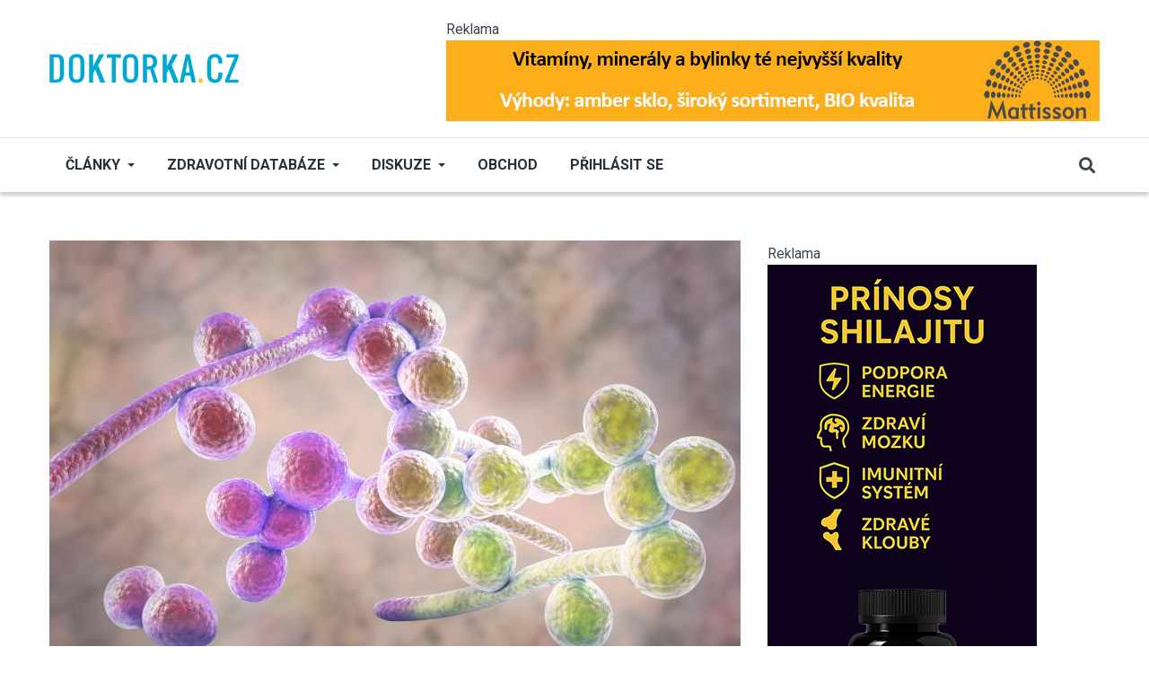

--- FILE ---
content_type: text/html; charset=UTF-8
request_url: https://terapie.doktorka.cz/zdravi/vytrusy-kvasinky-candida-albicana
body_size: 23690
content:
<!DOCTYPE html>
<html lang="cs" dir="ltr" prefix="og: https://ogp.me/ns#">
  <head>

          <!-- Google tag (gtag.js) --> <script async src="https://www.googletagmanager.com/gtag/js?id=G-GQ1KM6KK33"></script> <script> window.dataLayer = window.dataLayer || []; function gtag(){dataLayer.push(arguments);} gtag('js', new Date()); gtag('config', 'G-GQ1KM6KK33'); </script> 

<!-- Begin Leadhub Pixel Code -->
      <script>
        (function(w,d,x,n,u,t,p,f,s,o){f='LHInsights';w[n]=w[f]=w[f]||function(n,d){
          (w[f].q=w[f].q||[]).push([n,d])};w[f].l=1*new Date();w[f].p=p;s=d.createElement(x);
          s.async=1;s.src=u+'?t='+t+(p?'&p='+p:'');o=d.getElementsByTagName(x)[0];o.parentNode.insertBefore(s,o)
        })(window,document,'script','lhi','//www.lhinsights.com/agent.js','Cp24FnnpQbC4OpW');
        lhi('pageview');
      </script>
<!-- End Leadhub Pixel Code -->

<!-- This site is converting visitors into subscribers and customers with OptinMonster - https://optinmonster.com -->
<script>(function(d,u,ac){var s=d.createElement('script');s.type='text/javascript';s.src='https://a.omappapi.com/app/js/api.min.js';s.async=true;s.dataset.user=u;s.dataset.account=ac;d.getElementsByTagName('head')[0].appendChild(s);})(document,357536,377907);</script>
<!-- / OptinMonster -->

    
    <meta charset="utf-8" />
<meta name="description" content="&quot;Jason v dětství prodělal řadu ušních zánětů, které se léčily opakovaným podáváním antibiotik, vzpomíná Hannah Mitchellová. &quot;Nakonec začal mít i další potíže - žaludeční, svědění zadečku, chřipkovité příznaky a silné svědění očí." />
<meta name="keywords" content="Albisan 10ml,Albisan 20ml,Hydrofilní mycí olej Intima,Hydrofilní mycí olej Intimus,Intisan - balzám pro intimní hygienu,Oregánový olej,Sada 3 ks - Šťáva z celých listů Aloe Vera + doprava zdarma,Šťáva z celých listů Aloe Vera,ProbioXtra - komplexní probiotika,Probiotika 50 miliard - ADVANCED PRO-VEFLORA 50 BILLION 60 cps,Colon Sana" />
<link rel="canonical" href="http://terapie.doktorka.cz/node/48738" />
<meta name="robots" content="index, follow" />
<link rel="image_src" href="http://terapie.doktorka.cz/sites/default/files/2024-01/spory.jpg" />
<meta property="og:site_name" content="Doktorka.cz" />
<meta property="og:type" content="article" />
<meta property="og:url" content="http://terapie.doktorka.cz/zdravi/vytrusy-kvasinky-candida-albicana" />
<meta property="og:title" content="Výtrusy kvasinky Candida albicana - zdroj sporů v medicíně" />
<meta property="og:description" content="&quot;Jason v dětství prodělal řadu ušních zánětů, které se léčily opakovaným podáváním antibiotik, vzpomíná Hannah Mitchellová. &quot;Nakonec začal mít i další potíže - žaludeční, svědění zadečku, chřipkovité příznaky a silné svědění očí." />
<meta property="og:image" content="http://terapie.doktorka.cz/sites/default/files/styles/facebook/public/2024-01/spory.jpg?h=690322e4&amp;itok=klTCM7AH" />
<meta property="og:image:type" content="image/jpeg" />
<meta property="og:image:width" content="1200" />
<meta property="og:image:height" content="630" />
<meta property="og:updated_time" content="2025-03-18T12:13:46+01:00" />
<meta property="article:tag" content="Albisan 10ml" />
<meta property="article:tag" content="Albisan 20ml" />
<meta property="article:tag" content="Hydrofilní mycí olej Intima" />
<meta property="article:tag" content="Hydrofilní mycí olej Intimus" />
<meta property="article:tag" content="Intisan - balzám pro intimní hygienu" />
<meta property="article:tag" content="Oregánový olej" />
<meta property="article:tag" content="Sada 3 ks - Šťáva z celých listů Aloe Vera + doprava zdarma" />
<meta property="article:tag" content="Šťáva z celých listů Aloe Vera" />
<meta property="article:tag" content="ProbioXtra - komplexní probiotika" />
<meta property="article:tag" content="Probiotika 50 miliard - ADVANCED PRO-VEFLORA 50 BILLION 60 cps" />
<meta property="article:tag" content="Colon Sana" />
<meta property="article:published_time" content="2003-10-22T00:00:00+02:00" />
<meta property="article:modified_time" content="2025-03-18T12:13:46+01:00" />
<meta name="twitter:card" content="summary_large_image" />
<meta name="twitter:description" content="&quot;Jason v dětství prodělal řadu ušních zánětů, které se léčily opakovaným podáváním antibiotik, vzpomíná Hannah Mitchellová. &quot;Nakonec začal mít i další potíže - žaludeční, svědění zadečku, chřipkovité příznaky a silné svědění očí." />
<meta name="twitter:title" content="Výtrusy kvasinky Candida albicana - zdroj sporů v medicíně" />
<meta name="twitter:image" content="http://terapie.doktorka.cz/sites/default/files/styles/twitter/public/2024-01/spory.jpg?h=690322e4&amp;itok=qhSuUEf-" />
<meta name="Generator" content="Drupal 10 (https://www.drupal.org)" />
<meta name="MobileOptimized" content="width" />
<meta name="HandheldFriendly" content="true" />
<meta name="viewport" content="width=device-width, initial-scale=1, shrink-to-fit=no" />
<meta http-equiv="X-UA-Compatible" content="IE=Edge" />
<link rel="icon" href="/sites/default/files/dr.png" type="image/png" />

    <title>Výtrusy kvasinky Candida albicana - zdroj sporů v medicíně | Doktorka.cz</title>
    <link rel="stylesheet" media="all" href="/themes/contrib/stable/css/system/components/align.module.css?t60oeb" />
<link rel="stylesheet" media="all" href="/themes/contrib/stable/css/system/components/fieldgroup.module.css?t60oeb" />
<link rel="stylesheet" media="all" href="/themes/contrib/stable/css/system/components/container-inline.module.css?t60oeb" />
<link rel="stylesheet" media="all" href="/themes/contrib/stable/css/system/components/clearfix.module.css?t60oeb" />
<link rel="stylesheet" media="all" href="/themes/contrib/stable/css/system/components/details.module.css?t60oeb" />
<link rel="stylesheet" media="all" href="/themes/contrib/stable/css/system/components/hidden.module.css?t60oeb" />
<link rel="stylesheet" media="all" href="/themes/contrib/stable/css/system/components/item-list.module.css?t60oeb" />
<link rel="stylesheet" media="all" href="/themes/contrib/stable/css/system/components/js.module.css?t60oeb" />
<link rel="stylesheet" media="all" href="/themes/contrib/stable/css/system/components/nowrap.module.css?t60oeb" />
<link rel="stylesheet" media="all" href="/themes/contrib/stable/css/system/components/position-container.module.css?t60oeb" />
<link rel="stylesheet" media="all" href="/themes/contrib/stable/css/system/components/reset-appearance.module.css?t60oeb" />
<link rel="stylesheet" media="all" href="/themes/contrib/stable/css/system/components/resize.module.css?t60oeb" />
<link rel="stylesheet" media="all" href="/themes/contrib/stable/css/system/components/system-status-counter.css?t60oeb" />
<link rel="stylesheet" media="all" href="/themes/contrib/stable/css/system/components/system-status-report-counters.css?t60oeb" />
<link rel="stylesheet" media="all" href="/themes/contrib/stable/css/system/components/system-status-report-general-info.css?t60oeb" />
<link rel="stylesheet" media="all" href="/themes/contrib/stable/css/system/components/tablesort.module.css?t60oeb" />
<link rel="stylesheet" media="all" href="/modules/contrib/blazy/css/blazy.css?t60oeb" />
<link rel="stylesheet" media="all" href="/modules/contrib/blazy/css/components/blazy.style.css?t60oeb" />
<link rel="stylesheet" media="all" href="/modules/contrib/blazy/css/components/grid/blazy.column.css?t60oeb" />
<link rel="stylesheet" media="all" href="/modules/contrib/blazy/css/components/blazy.loading.css?t60oeb" />
<link rel="stylesheet" media="all" href="/modules/contrib/blazy/css/components/blazy.ratio.css?t60oeb" />
<link rel="stylesheet" media="all" href="/modules/contrib/blazy/css/components/blazy.media.css?t60oeb" />
<link rel="stylesheet" media="all" href="/modules/contrib/poll/css/poll.base.css?t60oeb" />
<link rel="stylesheet" media="all" href="/modules/contrib/poll/css/poll.theme.css?t60oeb" />
<link rel="stylesheet" media="all" href="/themes/contrib/stable/css/views/views.module.css?t60oeb" />
<link rel="stylesheet" media="all" href="/modules/contrib/paragraphs/css/paragraphs.unpublished.css?t60oeb" />
<link rel="stylesheet" media="all" href="/modules/custom/themag_layouts/assets/css/section.css?t60oeb" />
<link rel="stylesheet" media="all" href="/modules/custom/themag_layouts/assets/css/onecol-section.css?t60oeb" />
<link rel="stylesheet" media="all" href="/modules/custom/themag_layouts/assets/css/twocol-section.css?t60oeb" />
<link rel="stylesheet" media="all" href="/themes/contrib/stable/css/core/assets/vendor/normalize-css/normalize.css?t60oeb" />
<link rel="stylesheet" media="all" href="/themes/contrib/stable/css/core/normalize-fixes.css?t60oeb" />
<link rel="stylesheet" media="all" href="https://use.fontawesome.com/releases/v5.7.1/css/all.css" />
<link rel="stylesheet" media="all" href="https://use.fontawesome.com/releases/v5.7.1/css/v4-shims.css" />
<link rel="stylesheet" media="all" href="https://fonts.googleapis.com/css?family=Roboto+Condensed:300,400,700|Roboto:300,300i,400,400i,500,500i,700,700i,900&amp;amp;subset=cyrillic,greek" />
<link rel="stylesheet" media="all" href="/themes/contrib/classy/css/components/action-links.css?t60oeb" />
<link rel="stylesheet" media="all" href="/themes/contrib/classy/css/components/collapse-processed.css?t60oeb" />
<link rel="stylesheet" media="all" href="/themes/contrib/classy/css/components/container-inline.css?t60oeb" />
<link rel="stylesheet" media="all" href="/themes/contrib/classy/css/components/form.css?t60oeb" />
<link rel="stylesheet" media="all" href="/themes/contrib/classy/css/components/inline-form.css?t60oeb" />
<link rel="stylesheet" media="all" href="/themes/contrib/classy/css/components/tabledrag.css?t60oeb" />
<link rel="stylesheet" media="all" href="/themes/contrib/classy/css/components/tableselect.css?t60oeb" />
<link rel="stylesheet" media="all" href="/themes/contrib/classy/css/components/tablesort.css?t60oeb" />
<link rel="stylesheet" media="all" href="/themes/contrib/classy/css/components/ui-dialog.css?t60oeb" />
<link rel="stylesheet" media="all" href="/themes/contrib/classy/css/components/node.css?t60oeb" />
<link rel="stylesheet" media="all" href="/themes/contrib/classy/css/components/indented.css?t60oeb" />
<link rel="stylesheet" media="all" href="/themes/custom/themag/assets/css/themag.css?t60oeb" />
<link rel="stylesheet" media="all" href="/themes/custom/themag_st/assets/css/subtheme.css?t60oeb" />
<link rel="stylesheet" media="all" href="/themes/custom/themag/assets/css/components/modules/we-megamenu.css?t60oeb" />

    

      </head>
  <body class="path-node page-node-type-article">
  
          <a href="#main-content" class="visually-hidden focusable skip-link">
      Přejít k hlavnímu obsahu
    </a>

        <div id="top"></div>
     
        <div class="dialog-off-canvas-main-canvas" data-off-canvas-main-canvas>
    <div class="layout-builder-powered-page">
    





  
<div class="header-top header--header-c">
  <div class="container">
    <div class="header__top">
      <div class="header__top__left">
          <div class="region region-logo">
          <a href="https://www.doktorka.cz" rel="home" class="site-logo">
            <img src="/sites/default/files/doktorka.png" alt="Domů" class="logo-light"/>

            <img src="/sites/default/files/doktorka.svg" alt="Domů" class="logo-dark" />
    </a>
  
  </div>

      </div>
      <div class="header__top__right">
          <div class="region region-header-banner">
    <div class="views-element-container block block--views block--region-header-banner block--views-block:banner-display-block-header" id="block-views-block-banner-display-block-header">
  
      
            <small>Reklama</small>
      <div class="block__content"><div><div class="view view-banner-display view-id-banner_display view-display-id-block_header js-view-dom-id-ee4953df8815b30ef46606845141a3764aec4e0831b74a2333c1e97e39b9096b">
  
    
      
      <div class="view-content">
          <div class="views-row"><div class="views-field views-field-field-ad-image"><div class="field-content"><a href="https://www.001shop.cz/mattisson/" target="_blank">  <img loading="lazy" src="/sites/default/files/2025-03/mat-vyhody.jpg" width="728" height="90" alt="" class="img-fluid" />

</a></div></div></div>

    </div>
  
          </div>
</div>
</div>
      </div>
  </div>

      </div>
    </div>
  </div>
</div>

<header class="header header--header-c js-page-header">
  <div class="header__container-wrapper--header__main js-sticky-header-element">
    <div class="container header__container">
      <div class="header__main">
        <div class="header__main__left">
          <div class="d-lg-none">
              <div class="region region-logo">
          <a href="https://www.doktorka.cz" rel="home" class="site-logo">
            <img src="/sites/default/files/doktorka.png" alt="Domů" class="logo-light"/>

            <img src="/sites/default/files/doktorka.svg" alt="Domů" class="logo-dark" />
    </a>
  
  </div>

          </div>
          <div class="d-none d-lg-block">
              <div class="region region-header-primary-menu">
    
<div id="block-mainnavigation-2" class="block block--we-megamenu block--region-header-primary-menu block--we-megamenu-block:main">
  
      
      <div class="block__content"><div class="region-we-mega-menu">
	<a class="navbar-toggle collapsed">
	    <span class="icon-bar"></span>
	    <span class="icon-bar"></span>
	    <span class="icon-bar"></span>
	</a>
	<nav  class="main navbar navbar-default navbar-we-mega-menu mobile-collapse hover-action" data-menu-name="main" data-block-theme="themag_st" data-style="Default" data-animation="None" data-delay="" data-duration="" data-autoarrow="" data-alwayshowsubmenu="" data-action="hover" data-mobile-collapse="0">
	  <div class="container-fluid">
	    <ul  class="we-mega-menu-ul nav nav-tabs">
  <style>
li .fa{
  width: 20px;
}
</style>

<li  class="we-mega-menu-li left dropdown-menu" data-level="0" data-element-type="we-mega-menu-li" description="" data-id="22bc3538-0719-4f43-adc0-40f5838dc853" data-submenu="1" data-hide-sub-when-collapse="" data-group="0" data-class="" data-icon="" data-caption="" data-alignsub="left" data-target="">
      <a class="we-mega-menu-li" title="" href="https://www.doktorka.cz/clanky" target="">
             Články    </a>
    <div  class="we-mega-menu-submenu" data-element-type="we-mega-menu-submenu" data-submenu-width="650" data-class="" style="width: 650px">
  <div class="we-mega-menu-submenu-inner">
    <div  class="we-mega-menu-row row g-0" data-element-type="we-mega-menu-row" data-custom-row="1">
  <div  class="we-mega-menu-col col-12" data-element-type="we-mega-menu-col" data-width="12" data-block="views_block__clanky_menu_block" data-blocktitle="0" data-hidewhencollapse="" data-class="">
    <div class="type-of-block"><div class="block-inner"><style>
  .block-inner {
      max-height: 300px;
  }

  .block-inner .block__content .view-content {
      display: grid;
      grid-template-columns: repeat(4, 1fr); /* Three equal columns */
      /* grid-template-rows: repeat(4, 1fr) repeat(3, 1fr) repeat(3, 1fr);*/ /* Rows: 4 + 3 + 3 */
      gap: 10px; /* Gap between grid items */
      list-style: none; /* Remove default list styling */
      padding: 0; /* Remove default padding */
      margin: 0; /* Remove default margin */
  }

  .block-inner .view-content .views-field-name {
      border-bottom: 1px solid rgba(0, 0, 0, 0.1);
      padding: 3px 0;
  }

  .block-inner a {
      font-size: 0.889rem;
      font-weight: normal;
      text-transform: none;
  }

</style>

<div class="views-element-container block block--views block--region-content block--views-block:clanky-menu-block" id="block-views-block-clanky-menu-block">
  
      
      <div class="block__content"><div><div class="view view-clanky-menu view-id-clanky_menu view-display-id-block js-view-dom-id-307e7b0bead259d38548ecfac0862e21022847071a68631b3de26afaf1fc1bcb">
  
    
      
      <div class="view-content">
          <div class="views-row"><div class="views-field views-field-name"><span class="field-content"><a href="/index.php/zdravi/clanky" hreflang="cs">Zdraví</a></span></div></div>
    <div class="views-row"><div class="views-field views-field-name"><span class="field-content"><a href="/index.php/kosmetika/clanky" hreflang="cs">Kosmetika</a></span></div></div>
    <div class="views-row"><div class="views-field views-field-name"><span class="field-content"><a href="/index.php/sex-vztahy/clanky" hreflang="cs">Sex a vztahy</a></span></div></div>
    <div class="views-row"><div class="views-field views-field-name"><span class="field-content"><a href="/index.php/psychologie/clanky" hreflang="cs">Psychologie</a></span></div></div>
    <div class="views-row"><div class="views-field views-field-name"><span class="field-content"><a href="/index.php/terapie/clanky" hreflang="cs">Terapie</a></span></div></div>
    <div class="views-row"><div class="views-field views-field-name"><span class="field-content"><a href="/index.php/hubnuti/clanky" hreflang="cs">Hubnutí</a></span></div></div>
    <div class="views-row"><div class="views-field views-field-name"><span class="field-content"><a href="/index.php/rodina-deti/clanky" hreflang="cs">Rodina a děti</a></span></div></div>
    <div class="views-row"><div class="views-field views-field-name"><span class="field-content"><a href="/index.php/napsal-zivot/clanky" hreflang="cs">Napsal život</a></span></div></div>
    <div class="views-row"><div class="views-field views-field-name"><span class="field-content"><a href="/index.php/bylinky/clanky" hreflang="cs">Bylinky</a></span></div></div>
    <div class="views-row"><div class="views-field views-field-name"><span class="field-content"><a href="/index.php/zdrava-vyziva/clanky" hreflang="cs">Zdravá výživa</a></span></div></div>
    <div class="views-row"><div class="views-field views-field-name"><span class="field-content"><a href="/index.php/zviratka/clanky" hreflang="cs">Zvířátka</a></span></div></div>
    <div class="views-row"><div class="views-field views-field-name"><span class="field-content"><a href="/index.php/duchovno/clanky" hreflang="cs">Duchovno</a></span></div></div>
    <div class="views-row"><div class="views-field views-field-name"><span class="field-content"><a href="/index.php/vitaminy/clanky" hreflang="cs">Vitamíny</a></span></div></div>
    <div class="views-row"><div class="views-field views-field-name"><span class="field-content"><a href="/index.php/zdravy-pohyb/clanky" hreflang="cs">Zdravý pohyb</a></span></div></div>
    <div class="views-row"><div class="views-field views-field-name"><span class="field-content"><a href="/index.php/drogy/clanky" hreflang="cs">Drogy</a></span></div></div>
    <div class="views-row"><div class="views-field views-field-name"><span class="field-content"><a href="/index.php/zdravy-domov/clanky" hreflang="cs">Zdravý domov</a></span></div></div>
    <div class="views-row"><div class="views-field views-field-name"><span class="field-content"><a href="/index.php/humor/clanky" hreflang="cs">Humor</a></span></div></div>
    <div class="views-row"><div class="views-field views-field-name"><span class="field-content"><a href="/index.php/knihy/clanky" hreflang="cs">Knihy</a></span></div></div>
    <div class="views-row"><div class="views-field views-field-name"><span class="field-content"><a href="/index.php/diety/clanky" hreflang="cs">Diety</a></span></div></div>
    <div class="views-row"><div class="views-field views-field-name"><span class="field-content"><a href="/index.php/cestovani/clanky" hreflang="cs">Cestování</a></span></div></div>

    </div>
  
          </div>
</div>
</div>
  </div></div></div>

</div>

</div>
<div  class="we-mega-menu-row row g-0" data-element-type="we-mega-menu-row" data-custom-row="1">
  <div  class="we-mega-menu-col col-12" data-element-type="we-mega-menu-col" data-width="12" data-block="" data-blocktitle="" data-hidewhencollapse="0" data-class="">
  
</div>

</div>
<div  class="we-mega-menu-row row g-0" data-element-type="we-mega-menu-row" data-custom-row="1">
  <div  class="we-mega-menu-col col-12" data-element-type="we-mega-menu-col" data-width="12" data-block="" data-blocktitle="" data-hidewhencollapse="0" data-class="">
  
</div>

</div>
<div  class="we-mega-menu-row row g-0" data-element-type="we-mega-menu-row" data-custom-row="1">
  <div  class="we-mega-menu-col col-12" data-element-type="we-mega-menu-col" data-width="12" data-block="" data-blocktitle="" data-hidewhencollapse="0" data-class="">
  
</div>

</div>
<div  class="we-mega-menu-row row g-0" data-element-type="we-mega-menu-row" data-custom-row="1">
  <div  class="we-mega-menu-col col-12" data-element-type="we-mega-menu-col" data-width="12" data-block="" data-blocktitle="" data-hidewhencollapse="0" data-class="">
  
</div>

</div>
<div  class="we-mega-menu-row row g-0" data-element-type="we-mega-menu-row" data-custom-row="1">
  <div  class="we-mega-menu-col col-12" data-element-type="we-mega-menu-col" data-width="12" data-block="" data-blocktitle="" data-hidewhencollapse="0" data-class="">
  
</div>

</div>
<div  class="we-mega-menu-row row g-0" data-element-type="we-mega-menu-row" data-custom-row="1">
  <div  class="we-mega-menu-col span" data-element-type="we-mega-menu-col" data-block="" data-blocktitle="" data-hidewhencollapse="0" data-class="">
  
</div>

</div>
<div  class="we-mega-menu-row row g-0" data-element-type="we-mega-menu-row" data-custom-row="1">
  <div  class="we-mega-menu-col span" data-element-type="we-mega-menu-col" data-block="" data-blocktitle="" data-hidewhencollapse="0" data-class="">
  
</div>

</div>
<div  class="we-mega-menu-row row g-0" data-element-type="we-mega-menu-row" data-custom-row="1">
  <div  class="we-mega-menu-col span" data-element-type="we-mega-menu-col" data-block="" data-blocktitle="" data-hidewhencollapse="0" data-class="">
  
</div>

</div>

  </div>
</div>
</li><style>
li .fa{
  width: 20px;
}
</style>

<li  class="we-mega-menu-li dropdown-menu" data-level="0" data-element-type="we-mega-menu-li" description="" data-id="0e00fd9e-7a26-4bbf-978e-26fc3b503338" data-submenu="1" data-hide-sub-when-collapse="" data-group="0" data-class="" data-icon="" data-caption="" data-alignsub="" data-target="">
      <a href='#' data-drupal-link-system-path="<front>" class="we-megamenu-nolink">
      Zdravotní databáze</a>
    <div  class="we-mega-menu-submenu" data-element-type="we-mega-menu-submenu" data-submenu-width="300" data-class="" style="width: 300px">
  <div class="we-mega-menu-submenu-inner">
    <div  class="we-mega-menu-row row g-0" data-element-type="we-mega-menu-row" data-custom-row="0">
  <div  class="we-mega-menu-col zdravotni_databaze col-12" data-element-type="we-mega-menu-col" data-width="12" data-block="" data-blocktitle="0" data-hidewhencollapse="" data-class="zdravotni_databaze">
  <ul class="nav nav-tabs subul">
  <style>
li .fa{
  width: 20px;
}
</style>

<li  class="we-mega-menu-li" data-level="1" data-element-type="we-mega-menu-li" description="" data-id="2ab75065-714b-4e36-aac0-0140d6ac23fd" data-submenu="0" data-hide-sub-when-collapse="" data-group="0" data-class="" data-icon="fa fa-tint" data-caption="" data-alignsub="" data-target="_self">
      <a class="we-mega-menu-li" title="" href="/zdravotni-databaze/aromaterapie" target="_self">
              <i class="fa fa-tint"></i>
      Aromaterapie    </a>
    
</li><style>
li .fa{
  width: 20px;
}
</style>

<li  class="we-mega-menu-li" data-level="1" data-element-type="we-mega-menu-li" description="" data-id="824a44dd-d210-4291-bbf7-949c12f1fa38" data-submenu="0" data-hide-sub-when-collapse="" data-group="0" data-class="" data-icon="fa fa-leaf" data-caption="" data-alignsub="" data-target="_self">
      <a class="we-mega-menu-li" title="" href="/zdravotni-databaze/bachova_kvetova_terapie" target="_self">
              <i class="fa fa-leaf"></i>
      Bachova květová terapie    </a>
    
</li><style>
li .fa{
  width: 20px;
}
</style>

<li  class="we-mega-menu-li" data-level="1" data-element-type="we-mega-menu-li" description="" data-id="ef8e687f-f66d-45b4-a4c7-ceaed86dc536" data-submenu="0" data-hide-sub-when-collapse="" data-group="0" data-class="" data-icon="fa fa-user-md" data-caption="" data-alignsub="" data-target="_self">
      <a class="we-mega-menu-li" title="" href="/zdravotni-databaze/databaze_lekaru" target="_self">
              <i class="fa fa-user-md"></i>
      Databáze lékařů    </a>
    
</li><style>
li .fa{
  width: 20px;
}
</style>

<li  class="we-mega-menu-li" data-level="1" data-element-type="we-mega-menu-li" description="" data-id="5c890a66-2aee-40f7-8168-59a33861c223" data-submenu="0" data-hide-sub-when-collapse="" data-group="0" data-class="" data-icon="fa fa-id-card" data-caption="" data-alignsub="" data-target="_self">
      <a class="we-mega-menu-li" title="" href="/zdravotni-databaze/diagnozy" target="_self">
              <i class="fa fa-id-card"></i>
      Diagnózy    </a>
    
</li><style>
li .fa{
  width: 20px;
}
</style>

<li  class="we-mega-menu-li" data-level="1" data-element-type="we-mega-menu-li" description="" data-id="007a1123-d9c4-4e77-9c27-2379265ad265" data-submenu="0" data-hide-sub-when-collapse="" data-group="0" data-class="" data-icon="fa fa-flask" data-caption="" data-alignsub="" data-target="_self">
      <a class="we-mega-menu-li" title="" href="/zdravotni-databaze/emulgatory" target="_self">
              <i class="fa fa-flask"></i>
      Emulgátory    </a>
    
</li><style>
li .fa{
  width: 20px;
}
</style>

<li  class="we-mega-menu-li" data-level="1" data-element-type="we-mega-menu-li" description="" data-id="ef67e7e6-f1c1-46c5-87f9-5f55ab7e77e2" data-submenu="0" data-hide-sub-when-collapse="" data-group="0" data-class="" data-icon="fa fa-book" data-caption="" data-alignsub="" data-target="_self">
      <a class="we-mega-menu-li" title="" href="/zdravotni-databaze/lekarsky_slovnik" target="_self">
              <i class="fa fa-book"></i>
      Lékařský slovník    </a>
    
</li><style>
li .fa{
  width: 20px;
}
</style>

<li  class="we-mega-menu-li" data-level="1" data-element-type="we-mega-menu-li" description="" data-id="ca8fb35e-99b6-41e8-83de-33b37a8c9823" data-submenu="0" data-hide-sub-when-collapse="" data-group="0" data-class="" data-icon="fa fa-thermometer-full" data-caption="" data-alignsub="" data-target="_self">
      <a class="we-mega-menu-li" title="" href="/zdravotni-databaze/nemoci" target="_self">
              <i class="fa fa-thermometer-full"></i>
      Nemoci    </a>
    
</li><style>
li .fa{
  width: 20px;
}
</style>

<li  class="we-mega-menu-li" data-level="1" data-element-type="we-mega-menu-li" description="" data-id="d1a3997d-033e-4364-8438-b4c61ee1755a" data-submenu="0" data-hide-sub-when-collapse="" data-group="0" data-class="" data-icon="fa fa-sliders" data-caption="" data-alignsub="" data-target="_self">
      <a class="we-mega-menu-li" title="" href="/zdravotni-databaze/potravinove_doplnky" target="_self">
              <i class="fa fa-sliders"></i>
      Potravinové doplňky    </a>
    
</li><style>
li .fa{
  width: 20px;
}
</style>

<li  class="we-mega-menu-li" data-level="1" data-element-type="we-mega-menu-li" description="" data-id="f7211ec3-5ad7-4fd3-aa6b-5c0e3d5178e7" data-submenu="0" data-hide-sub-when-collapse="" data-group="0" data-class="" data-icon="fa fa-heartbeat" data-caption="" data-alignsub="" data-target="_self">
      <a class="we-mega-menu-li" title="" href="/zdravotni-databaze/prvni_pomoc" target="_self">
              <i class="fa fa-heartbeat"></i>
      První pomoc    </a>
    
</li>
</ul>
</div>

</div>

  </div>
</div>
</li><style>
li .fa{
  width: 20px;
}
</style>

<li  class="we-mega-menu-li dropdown-menu" data-level="0" data-element-type="we-mega-menu-li" description="" data-id="9810c6a1-19ce-49bf-a9cc-dd4dfdaf7092" data-submenu="1" data-hide-sub-when-collapse="" data-group="0" data-class="" data-icon="" data-caption="" data-alignsub="" data-target="">
      <a class="we-mega-menu-li" title="" href="https://www.doktorka.cz/forum" target="">
      Diskuze    </a>
    <div  class="we-mega-menu-submenu" data-element-type="we-mega-menu-submenu" data-submenu-width="" data-class="" style="width: px">
  <div class="we-mega-menu-submenu-inner">
    <div  class="we-mega-menu-row row g-0" data-element-type="we-mega-menu-row" data-custom-row="0">
  <div  class="we-mega-menu-col col-12" data-element-type="we-mega-menu-col" data-width="12" data-block="" data-blocktitle="0" data-hidewhencollapse="" data-class="">
  <ul class="nav nav-tabs subul">
  <style>
li .fa{
  width: 20px;
}
</style>

<li  class="we-mega-menu-li" data-level="1" data-element-type="we-mega-menu-li" description="" data-id="a6ee3312-bf21-4e5f-8b41-e8bd9a467b75" data-submenu="0" data-hide-sub-when-collapse="" data-group="0" data-class="" data-icon="" data-caption="" data-alignsub="" data-target="_self">
      <a class="we-mega-menu-li" title="" href="https://www.doktorka.cz/forum/active" target="_self">
      Aktivní témata    </a>
    
</li><style>
li .fa{
  width: 20px;
}
</style>

<li  class="we-mega-menu-li" data-level="1" data-element-type="we-mega-menu-li" description="" data-id="ca2172ce-e5f1-476e-9682-5e88bef97bb5" data-submenu="0" data-hide-sub-when-collapse="" data-group="0" data-class="" data-icon="" data-caption="" data-alignsub="" data-target="_self">
      <a class="we-mega-menu-li" title="" href="https://www.doktorka.cz/forum" target="_self">
      Všechna témata    </a>
    
</li>
</ul>
</div>

</div>

  </div>
</div>
</li><style>
li .fa{
  width: 20px;
}
</style>

<li  class="we-mega-menu-li" data-level="0" data-element-type="we-mega-menu-li" description="" data-id="a1a6c2d5-8cff-4d3e-a89c-e138386b865e" data-submenu="0" data-hide-sub-when-collapse="" data-group="0" data-class="" data-icon="" data-caption="" data-alignsub="" data-target="">
      <a class="we-mega-menu-li" title="" href="https://www.001shop.cz/" target="">
      Obchod    </a>
    
</li>
</ul>
	  </div>
	</nav>
</div></div>
  </div>

<div id="block-themag-st-menuuzivatelskehouctu" class="block block--we-megamenu block--region-header-primary-menu block--we-megamenu-block:account">
  
      
      <div class="block__content"><div class="region-we-mega-menu">
	<a class="navbar-toggle collapsed">
	    <span class="icon-bar"></span>
	    <span class="icon-bar"></span>
	    <span class="icon-bar"></span>
	</a>
	<nav  class="account navbar navbar-default navbar-we-mega-menu mobile-collapse hover-action" data-menu-name="account" data-block-theme="themag_st" data-style="Default" data-animation="None" data-delay="" data-duration="" data-autoarrow="" data-alwayshowsubmenu="" data-action="hover" data-mobile-collapse="0">
	  <div class="container-fluid">
	    <ul  class="we-mega-menu-ul nav nav-tabs">
  <style>
li .fa{
  width: 20px;
}
</style>

<li  class="we-mega-menu-li" data-level="0" data-element-type="we-mega-menu-li" description="" data-id="" data-submenu="0" data-hide-sub-when-collapse="" data-group="0" data-class="" data-icon="" data-caption="" data-alignsub="" data-target="">
      <a class="we-mega-menu-li" title="" href="/index.php/user/login" target="">
      Přihlásit se    </a>
    
</li>
</ul>
	  </div>
	</nav>
</div></div>
  </div>

  </div>

          </div>
        </div>
        <div class="header__main__right">
          
<div class="header__social-menu">
  </div>
          
<div class="header__user-nav">
  <div class="d-flex">
    
                  <button class="header__toggleable-button js-toggle-search">
          <i class="fas fa-search"></i>
        </button>
          
      </div>

  <button class="header__toggleable-button toggle-offcanvas-sidebar js-toggle-offcanvas-sidebar">
    <i class="fas fa-bars"></i>
  </button>
</div>
        </div>
      </div>
    </div>
    

  <div class="region region-search">
    <div class="container">
      <div class="row">
        <div class="col-12">
<div class="views-exposed-form block block--views block--region-search block--views-exposed-filter-block:search-search" data-drupal-selector="views-exposed-form-search-search" id="block-searchform-2">
  
      
      <div class="block__content"><form action="/search" method="get" id="views-exposed-form-search-search" accept-charset="UTF-8">
  <div class="form--inline clearfix">
  <div class="js-form-item form-item js-form-type-textfield form-type-textfield js-form-item-s form-item-s form-no-label">
        <input placeholder="S čím vám můžeme pomoci?" data-drupal-selector="edit-s" type="text" id="edit-s" name="s" value="" size="30" maxlength="128" class="form-text" />

        </div>
<div data-drupal-selector="edit-actions" class="form-actions js-form-wrapper form-wrapper" id="edit-actions"><input data-drupal-selector="edit-submit-search" type="submit" id="edit-submit-search" value="Procházet" class="button js-form-submit form-submit" />
</div>

</div>

</form>
</div>
  </div>
</div>
      </div>
    </div>
  </div>


  </div>
</header>

    

  <div class="region region--offcanvas-sidebar">
    <div id="offcanvas-sidebar" class="sidr" style="display: none;">
      <nav role="navigation" aria-labelledby="block-themag-st-mainnavigation-3-menu" id="block-themag-st-mainnavigation-3" class="block block--system block--region-offcanvas-sidebar block--system-menu-block:main block-menu navigation menu--main">
            
  <h2 class="block__title visually-hidden" id="block-themag-st-mainnavigation-3-menu">Main navigation</h2>
  

        
              <ul class="menu">
                    <li class="menu-item">
        <a href="https://www.doktorka.cz/clanky">       Články</a>
              </li>
                <li class="menu-item menu-item--expanded">
        <a href="">Zdravotní databáze</a>
                                <ul class="menu">
                    <li class="menu-item">
        <a href="/zdravotni-databaze/aromaterapie" data-drupal-link-system-path="zdravotni-databaze/aromaterapie">Aromaterapie</a>
              </li>
                <li class="menu-item">
        <a href="/zdravotni-databaze/bachova_kvetova_terapie" data-drupal-link-system-path="zdravotni-databaze/bachova_kvetova_terapie">Bachova květová terapie</a>
              </li>
                <li class="menu-item">
        <a href="/zdravotni-databaze/databaze_lekaru" data-drupal-link-system-path="zdravotni-databaze/databaze_lekaru">Databáze lékařů</a>
              </li>
                <li class="menu-item">
        <a href="/zdravotni-databaze/diagnozy" data-drupal-link-system-path="zdravotni-databaze/diagnozy">Diagnózy</a>
              </li>
                <li class="menu-item">
        <a href="/zdravotni-databaze/emulgatory" data-drupal-link-system-path="zdravotni-databaze/emulgatory">Emulgátory</a>
              </li>
                <li class="menu-item">
        <a href="/zdravotni-databaze/lekarsky_slovnik" data-drupal-link-system-path="zdravotni-databaze/lekarsky_slovnik">Lékařský slovník</a>
              </li>
                <li class="menu-item">
        <a href="/zdravotni-databaze/nemoci" data-drupal-link-system-path="zdravotni-databaze/nemoci">Nemoci</a>
              </li>
                <li class="menu-item">
        <a href="/zdravotni-databaze/potravinove_doplnky" data-drupal-link-system-path="zdravotni-databaze/potravinove_doplnky">Potravinové doplňky</a>
              </li>
                <li class="menu-item">
        <a href="/zdravotni-databaze/prvni_pomoc" data-drupal-link-system-path="zdravotni-databaze/prvni_pomoc">První pomoc</a>
              </li>
        </ul>
  
              </li>
                <li class="menu-item menu-item--expanded">
        <a href="https://www.doktorka.cz/forum">Diskuze</a>
                                <ul class="menu">
                    <li class="menu-item">
        <a href="https://www.doktorka.cz/forum/active">Aktivní témata</a>
              </li>
                <li class="menu-item">
        <a href="https://www.doktorka.cz/forum">Všechna témata</a>
              </li>
        </ul>
  
              </li>
                <li class="menu-item">
        <a href="https://www.001shop.cz/">Obchod</a>
              </li>
        </ul>
  


  </nav>
<nav role="navigation" aria-labelledby="block-themag-st-menuuzivatelskehouctu-2-menu" id="block-themag-st-menuuzivatelskehouctu-2" class="block block--system block--region-offcanvas-sidebar block--system-menu-block:account block-menu navigation menu--account">
            
  <h2 class="block__title visually-hidden" id="block-themag-st-menuuzivatelskehouctu-2-menu">Menu uživatelského účtu</h2>
  

        
              <ul class="menu">
                    <li class="menu-item">
        <a href="/index.php/user/login" data-drupal-link-system-path="user/login">Přihlásit se</a>
              </li>
        </ul>
  


  </nav>

    </div>
  </div>
  <div class="offcanvas-sidebar-overlay"></div>


    
      <div class="region region-content">
    <div data-drupal-messages-fallback class="hidden"></div>
<div id="block-themag-st-content" class="block block--system block--region-content block--system-main-block">
  
      
      <div class="block__content">
<article data-history-node-id="48738" class="node node--type-article node--view-mode-full">

  
    

  
  <div class="node__content">
    
  <div  class="themag-layout themag-layout--twocol-section themag-layout--twocol-section--8-4 themag-layout--my-default mt-5 mt-lg-6">
    <div  class="container">
      <div  class="row">
                  <div  class="themag-layout__region themag-layout__region--first themag-layout--is-sticky">
            <div>
<div class="block block--layout-builder block--field-block:node:article:field-teaser-media">
  
      
      <div class="block__content">
            <div class="field field--name-field-teaser-media field--type-entity-reference field--label-hidden field__item">  <img loading="lazy" src="/sites/default/files/styles/max_width_770px/public/2024-01/spory.jpg?itok=aI8a5Ftg" width="770" height="513" class="img-fluid" />


</div>
      </div>
  </div>

<div class="views-element-container block block--views block--views-block:mg-article-headers-block-1">
  
      
      <div class="block__content"><div><div class="view view-mg-article-headers view-id-mg_article_headers view-display-id-block_1 js-view-dom-id-d3ac58e6ef2f7c4052f34e6bb20a9b9af4be4000a5ab3c0faa0355c371fe2267">
  
    
      
      <div class="view-content">
          <div class="views-row"><header class="article-header">
  <div class="article-header__content">
    
    <div class="article-header__channel">
      <div class="channel">
        <div class="channel__icon" data-background data-color="rgb(48,142,222)"></div>
        <div class="channel__label"><a href="/index.php/zdravi/clanky" hreflang="cs">Zdraví</a></div>
      </div>
    </div>

    <div class="article-header__title">
      <h1 class="article-title">Výtrusy kvasinky Candida albicana - zdroj sporů v medicíně</h1>
    </div>

    <div class="article-header__meta">
      <div class="byline">
        <div>
          <span class="byline__created-date"><time datetime="2003-10-22T00:00:00+02:00" class="datetime">22 Říjen, 2003</time>
</span>
        </div>
      </div>
    </div>
    
  </div>
</header></div>

    </div>
  
          </div>
</div>
</div>
  </div>

<div class="block block--shariff block--shariff-block">
  
      
      <div class="block__content"><div class="shariff"   data-services="[&quot;twitter&quot;,&quot;facebook&quot;,&quot;pinterest&quot;,&quot;whatsapp&quot;,&quot;mail&quot;]" data-theme="colored" data-css="complete" data-orientation="horizontal" data-mail-url="mailto:" data-lang="en">
    
        
</div>
</div>
  </div>

<div class="block block--layout-builder block--field-block:node:article:field-teaser-text">
  
      
      <div class="block__content"><div class="special paragraph--type--text">
          <p>&quot;Jason v dětství prodělal řadu ušních zánětů, které se léčily opakovaným podáváním antibiotik, vzpomíná Hannah Mitchellová. &quot;Nakonec začal mít i další potíže - žaludeční, svědění zadečku, chřipkovité příznaky a silné svědění očí.</p>
    </div></div>
  </div>

<div class="block block--layout-builder block--field-block:node:article:field-paragraphs">
  
      
      <div class="block__content">
      <div class="field field--name-field-paragraphs field--type-entity-reference-revisions field--label-hidden field__items">
              <div class="field__item">  <div class="paragraph paragraph--type--text paragraph--view-mode--default">
          <style>
.field__items .views-element-container {
    margin-bottom: 1.5rem;
}
</style>

<div class="field__items">
                                <div class="field__item"><p>Praktický lékař předepsal oční kapky. Když jsem je Jasonovi kápla do oka, vykřikl a odvrátil hlavu. Ráno mu začaly vypadávat řasy. Jeho zdraví se stále zhoršovalo a po několika měsících jej začalo svědit i obočí. Během dvou dnů mu začalo vypadávat také. Oči se mu stále horšily a lékař doporučil opět kortikosteroidní kapky. Přijala jsem je jen zdráhavě.<p></div>
                    <div class="field__item"><p>Kapky působily Jasonovi silnou bolest. Okolo očí se mu šířily červené skvrny a zesilovalo svědění. Už jsem byla na konci svých sil, když jsem v knihovně narazila na knihu o onemocněních vyvolávaných potravinami... Hannah se v knize dočetla, že u mnoha případů průjmu, nadýmání, větrů a svědění konečníku může být příčinou přemnožení kvasinek ve střevě. Obvykle k tomu dochází po vícerých kůrách antibiotik, které vyhubí normální střevní bakterie, střevní bakteriální flóru a vytvoří tak prostor pro množení kvasinek. Tento problém nestojí v centru pozornosti současné medicíny, proto také žádný lékař, který malého Jasona viděl, na možnost přemnožení kvasinek nepomyslel.<p></div>
                    <div class="field__item"><p>Kvasinky jsou vlastně mikroskopické plísně, proto jsou k jejich vyhubení zapotřebí protiplísňové léky. Velmi účinné je však také omezení cukru ve stravě, protože kvasinky ve střevě žijí z cukru. Hannah vzala věci do vlastních rukou a zkusila stravu bez cukru a bez droždí. Zlepšení, které nastalo, ji povzbudilo, a tak se vrátila k lékaři a požádala ho o léky proti plísním.<p></div>
                    <div class="field__item"><p>Lékař souhlasil a k její nesmírné úlevě nakonec kombinace diety a léků Jasonovi pomohla - vymizel průjem, plynatost a svědění a posléze mu opět narostly řasy a obočí. (Někteří pacienti trpící přemnožením kvasinek mají potíže s padáním vlasů. Je to velmi zvláštní, ale při přemnožení kvasinek se někdy takovéto neobvyklé reakce objevují.)<p></div>
            
                    <small>Reklama</small>
            <div class="my-4 view view-banner-display view-id-banner_display view-display-id-block_inside js-view-dom-id-2503e2542c0b89c558151d9ccdcd7894d8e53beb5ca5dfa5c3147e4a093488ea">
  
    
      
      <div class="view-content">
          <div class="views-row"><div class="views-field views-field-field-ad-image"><div class="field-content"><a href="https://www.001shop.cz/soov-flow-multivitamin-pro-tve-obdobi-60-kapsli/" target="_blank">  <img loading="lazy" src="/sites/default/files/2025-10/soov-flow-760.jpg" width="760" height="480" alt="" class="img-fluid" />

</a></div></div></div>

    </div>
  
          </div>

                            <div class="field__item"><p>Původce<p></div>
                    <div class="field__item"><p>Mezi lékaři, kteří se studiu a léčení tohoto onemocnění věnují, jsou kvasinky prvními podezřelými. Mnozí jiní lékaři však o jejich významu pochybují.<p></div>
                    <div class="field__item"><p>Někteří vědci, jako například dr. John Hunter z Adden hookovy nemocnice v Carnbridgi, se pokoušeli u svých pacientů kvasinky objevit, avšak bez úspěchu. "Domnívám se, že nyní musíme představu, že příčinou potíží jsou kvasinky, odmítnout," říká dr. Hunter. "Věřím však tomu, že je narušena rovnováha mezi organismy žijícími ve střevě, tj. střevní flóry. Domnívám se, že tady je zapotřebí hledat kořeny tzv. zaplísnění. Tyto nové poznatky dosud nepohnuly vírou v ‚kvasinky' a v ‚zaplísnění', která panuje v alternativní medicíně.<p></div>
                    <div class="field__item"><p>Faktem zůstává, že protiplísňové léky dokážou velmi pomoci pacientům s typickým souborem příznaků - s průjmem, nadýmáním, větry a svěděním v oblasti konečníku. Tyto potíže se v minulosti připisovaly právě kvasinkám. Vezmeme-li v úvahu účinnost těchto léků, zdá se pravděpodobné, že kvasinky se nějakým způsobem značně podílejí na uvedených potížích. Proto se pojem "přemnožení kvasinek" používá v současné době spíše jako prozatímní (pracovní) název pro tyto potíže. Zda kvasinky nějakou roli skutečně hrají, je předmětem dalšího výzkumu.<p></div>
                    <div class="field__item"><p><strong>Fakta o kandidóze</strong><p></div>
                    <div class="field__item"><p>Zmiňujeme se zde spíše o pojetí konvenční medicíny než o "plísních' "zaplísnění', jak je chápe alternativní medicína.<p></div>
                    <div class="field__item"><p>Kvasinky rodu Candida se v trávicím traktu vyskytují zcela přirozeně a obvykle žádné potíže nevyvolávají. Ty se objevují tehdy, když se kvasinky osídlí na sliznicích hltanu, pochvy nebo penisu. Tehdy se projeví jako "mykotické" infekce. Tyto místní záněty mají velmi typické příznaky a ve většině případů jsou snadno léčitelné protiplísňovými léky. U lidí poškozením imunitního systému se kvasinková infekce může značně rozšířit. U osob s normální imunitou se to však nemůže nikdy stát.<p></div>
                    <div class="field__item"><p>Pokud někdo užívá inhalační kortikosteroidy ve spreji (například astmatici) po jejich aplikaci si nevypláchne ústa, vystavuje se nebezpečí vzniku kvasinkové infekce hltanu.<p></div>
                    <div class="field__item"><p><strong>S přemnožením kvasinek souvisejí také další příznaky:</strong><p></div>
                    <div class="field__item"><ul><li>únava,</li><li>zhoršená schopnost soustředění,</li><li>podrážděnost, deprese, duševní neklid,</li><li>bolesti hlavy nebo migréna,</li><li>silné předmenstruační potíže,</li><li>opa kované záněty močového měchýře,</li><li>kožní vyrážky,</li><li>bolesti svalů,</li><li><p>chronická kopřivka.<p></div>
                    <div class="field__item"><p>Někdy se místo průjmu objevuje spíše zácpa. Jedním z projevů mohou být také opakované plísňové záněty pochvy - skutečné kvasinkové infekce. Někdy se při přemnožení kvasinek zhoršují alergické potíže, například astma.<p></div>
                    <div class="field__item"><p><strong>Existuje alergická reakce na kvasinky?</strong><p></div>
                    <div class="field__item"><p>Lidé s typickými příznaky přemnožení kvasinek mohou mít pozitivní kožní testy na kvasinky. Význam této skutečnosti je však sporný. Na jednu stranu ne každý, kdo má tyto problémy, má i pozitivní kožní testy a naopak: pozitivní testy mají i někteří naprosto zdraví lidé. Věc ještě více komplikuje to, že se kvůli podobnosti chemické stavby buněk vyskytuje mnoho zkřížených reakcí mezi různými druhy kvasinek a plísní. Pozitivní kožní test na kvasinky proto ještě neznamená, že samotné kvasinky vyvolají protilátkovou reakci IgE.<p></div>
                    <div class="field__item"><p>Zajímavou otázkou je, zda se u osob spolu s přemožením kvasinek objevují některé reakce přecitlivělosti, které by spektrum potíží ještě rozšiřovaly. Užitek, který přináší vynechání kvasinek (droždí) z potravy, napovídá, že by tomu tak být mohlo. Je to však problém, který dosud nebyl vyřešen.<p></div>
                    <div class="field__item"><p><strong>Diagnóza a léčba</strong><p></div>
                    <div class="field__item"><p>Bohužel se jedná o jedno z těch nešťastných onemocnění, u nichž je diagnostika a léčba prakticky totéž. O tom, zda se jedná o přemnožení kvasinek, se přesvědčíte pouze tak, že zkusíte léčbu. Není to sice uspokojivý stav, ale nic jiného nelze v současné době dělat.<p></div>
                    <div class="field__item"><p>Zkoušet léčbu má smysl jen tehdy, trpíte-li několika příznaky uvedenými v seznamu. Nejtypičtější jsou střevní potíže a svědění konečníku. Pokud netrpíte ani jedním, pak není pravděpodobné, že by vám léčba pomohla.<p></div>
                    <div class="field__item"><p>Významnou součástí léčení je dieta bez cukru a kvasinek Tato dieta je velice pragmatická a zdá se, že funguje. Proč? Racionální důvody pro vynechání cukru jsou jasné - kvasinky ve střevě se jím živí. Avšak proč pomáhá vynechání kvasinek z potravy, jasné není. Možná že tato potrava dodává střevním kvasinkám některé důležité živiny, jež jim prospívají. U některých osob však může být příčinou i to, že na kvasinky v potravě reagují alergicky.<p></div>
                    <div class="field__item"><p>Jste-li na správné stopě a potíže se při dietě zlepšily, požádejte lékaře o protiplísňové léky. Měli byste je užívat současně s dietou. Většině lidí vyhovuje nystatin. Je naprosto bezpečný, protože se ze střeva nevstřebává. Užitečné mohou být i přípravky, které obnovují střevní flóru.<p></div>
                    <div class="field__item"><p>Lékař vás také může odeslat k odborníkovi na léčení plísňových onemocnění, vyhýbejte se však těm lékařům či léčitelům, kteří propadli kandidovému šílenství a jsou přesvědčeni, že kvasinky se skrývají za kdejakým onemocněním. Ve vašem případě se o přemnožení kvasinek vůbec jednat ne musí, proto potřebujete spíše někoho, kdo uvažuje rozumně.<p></div>
                    <div class="field__item"><p><strong>Ekzém a kvasinky</strong><p></div>
                    <div class="field__item"><p>Lékaři zjistili, že u některých dětí, které mají ekzém a velmi červenou pokožku a které nereagují na léčbu, jsou v krvi přítomny protilátky IgE proti mnoha druhům plísní a kvasinek (Candida, Trichophyton, Saccharomyces a Pityrosporum). I když vezmeme v úvahu možnost zkřížených reakcí mezi různými plísněmi, není zcela jasné, co to znamená. Tyto děti se podstatně zlepšují při léčbě protiplísňovými léky, například riystatinem, který se ze střeva nevstřebává, a nemůže tedy proniknout až do pokožky. Ekzém se zlepší a současně v krvi poklesnou hladiny protilátek lgE. Znamená to, že léčba, která může postihnout pouze plísně ve střevě, pomáhá zlepšit stav kůže. Dosud není jasné, co se zde přesně odehrává, důležité však je již to, že to funguje.<p></div>
                    <div class="field__item"><p>O významu léčby se dosud vedou spory, ale vzhledem k tornu, že nystatin je opravdu velice bezpečný lék, měl by vám jej lékař předepsat na vyzkoušení. Léčba musí trvat nejméně 3-4 týdny.<p></div>
                    <div class="field__item"><p>Zdroj: Alergie od A do Z - Linda Gamlin - R.D. Výběr<br>&nbsp;<p></div>
                    <div class="field__item"></li></ul><p></div>
            </div>
      </div>
</div>
          </div>
  </div>
  </div>

<div class="block block--layout-builder block--field-block:node:article:field-tags">
  
      
      <div class="block__content">  <div class="field field--name-field-tags field--type-entity-reference field--label-inline clearfix">
    <div class="field__label">Související termíny</div>
          <div class="field__items">
                                                    <a target="_blank" href="http://www.001shop.cz/albisan10ml/">Albisan 10ml</a>
                                                <a target="_blank" href="http://www.001shop.cz/albisan/">Albisan 20ml</a>
                                                <a target="_blank" href="http://www.001shop.cz/hydrofilni-myci-olej-intima/">Hydrofilní mycí olej Intima</a>
                                                <a target="_blank" href="http://www.001shop.cz/hydrofilni-myci-olej-intimus/">Hydrofilní mycí olej Intimus</a>
                                                <a target="_blank" href="https://www.001shop.cz/intisan-specialni-balzam-30ml/">Intisan - balzám pro intimní hygienu</a>
                                                <a target="_blank" href="https://www.001shop.cz/vyhledavani/?string=oreg%C3%A1nov%C3%BD">Oregánový olej</a>
                                                <a target="_blank" href="http://www.001shop.cz/sada-3-ks-stava-z-celych-listu-aloe-vera/">Sada 3 ks - Šťáva z celých listů Aloe Vera + doprava zdarma</a>
                                                <a target="_blank" href="https://www.001shop.cz/p/stava-z-celych-listu-aloe-vera/">Šťáva z celých listů Aloe Vera</a>
                                                <a target="_blank" href="http://www.001shop.cz/prebioxtra-komplexni-probiotika/">ProbioXtra - komplexní probiotika</a>
                                                <a target="_blank" href="https://www.001shop.cz/probiotika-50-miliard-advanced-pro-veflora-50-billion-60-cps/">Probiotika 50 miliard - ADVANCED PRO-VEFLORA 50 BILLION 60 cps</a>
                                                <a target="_blank" href="https://www.001shop.cz/colon-sana/">Colon Sana</a>
        
              </div>
      </div>
</div>
  </div>

<div class="views-element-container block block--views block--views-block:related-articles-block">
  
      
      <div class="block__content"><div><div class="view view-related-articles view-id-related_articles view-display-id-block js-view-dom-id-980841a3419b14509c2c466c37330e6ac0362d720734cd5faed5ec42e1f9cf42">
  
    
      <div class="view-header">
      <h3>Související články</h3>
    </div>
      
      <div class="view-content">
      <div class="item-list item-list--blazy item-list--blazy-column"><ul class="blazy blazy--grid b-column b-count-17 b-odd b-column--sm-1 b-column--md-1 b-column--lg-2 blazy--media blazy--view blazy--view--related-articles blazy--view--related-articles--block blazy--view--related-articles-block-block" data-media-gallery data-blazy="" id="blazy-80fe0717986-1"><li class="grid"><div class="grid__content"><div class="views-field views-field-rendered-entity"><span class="field-content">
<article data-history-node-id="48375" class="teaser--item teaser--tiny-item teaser">

          <div class="teaser__media">
      <div class="position-relative">
                          <div class="image teaser__image">
            <a href="/index.php/zdrava-vyziva/117-zpusobu-jak-bily">
              
            <div class="field field--name-field-teaser-media field--type-entity-reference field--label-hidden field__item">
            <div class="field field--name-field-image field--type-image field--label-hidden field__item">  <img loading="lazy" src="/sites/default/files/styles/tiny_teaser_item/public/2023-03/istock-1048613718.jpg?h=140710cd&amp;itok=93mkkigJ" width="135" height="76" class="img-fluid" />


</div>
      </div>
      
            </a>
          </div>
              </div>
    </div>
  
      <div class="teaser__content">
      
                                  <header>
                                                                
              <h2 class="teaser__headline">
                <a href="/index.php/zdrava-vyziva/117-zpusobu-jak-bily"><span class="field field--name-title field--type-string field--label-hidden">117 způsobů, jak bílý cukr ničí vaše zdraví</span>
</a>
              </h2>
              
                      </header>
        
                                                            <footer class="teaser__authored">
                                                      <span class="date">2. Pro 02</span>
                                                                                                                                        </footer>
                              
                                  <div class="teaser__body">
            
          </div>
                  </div>
  </article>
</span></div></div>
</li><li class="grid"><div class="grid__content"><div class="views-field views-field-rendered-entity"><span class="field-content">
<article data-history-node-id="48181" class="teaser--item teaser--tiny-item teaser">

          <div class="teaser__media">
      <div class="position-relative">
                          <div class="image teaser__image">
            <a href="/zdravi/posevni-mikroflora-problematika-plisni">
              
            <div class="field field--name-field-teaser-media field--type-entity-reference field--label-hidden field__item">
            <div class="field field--name-field-image field--type-image field--label-hidden field__item">  <img loading="lazy" src="/sites/default/files/styles/tiny_teaser_item/public/2023-10/istock-1144339490.jpg?h=140710cd&amp;itok=uhC-uhVw" width="135" height="76" alt="" class="img-fluid" />


</div>
      </div>
      
            </a>
          </div>
              </div>
    </div>
  
      <div class="teaser__content">
      
                                  <header>
                                                                
              <h2 class="teaser__headline">
                <a href="/zdravi/posevni-mikroflora-problematika-plisni"><span class="field field--name-title field--type-string field--label-hidden">Poševní mikroflóra a problematika plísní neboli mykóz</span>
</a>
              </h2>
              
                      </header>
        
                                                            <footer class="teaser__authored">
                                                      <span class="date">18. Čer 02</span>
                                                                                                                                        </footer>
                              
                                  <div class="teaser__body">
            
          </div>
                  </div>
  </article>
</span></div></div>
</li><li class="grid"><div class="grid__content"><div class="views-field views-field-rendered-entity"><span class="field-content">
<article data-history-node-id="48231" class="teaser--item teaser--tiny-item teaser">

          <div class="teaser__media">
      <div class="position-relative">
                          <div class="image teaser__image">
            <a href="/zdravi/jak-diagnostikuje-posevni-mykoza">
              
            <div class="field field--name-field-teaser-media field--type-entity-reference field--label-hidden field__item">
            <div class="field field--name-field-image field--type-image field--label-hidden field__item">  <img loading="lazy" src="/sites/default/files/styles/tiny_teaser_item/public/2024-02/istock-1207125626.jpg?h=9d96f97f&amp;itok=vf4lv1Xf" width="135" height="76" alt="" class="img-fluid" />


</div>
      </div>
      
            </a>
          </div>
              </div>
    </div>
  
      <div class="teaser__content">
      
                                  <header>
                                                                
              <h2 class="teaser__headline">
                <a href="/zdravi/jak-diagnostikuje-posevni-mykoza"><span class="field field--name-title field--type-string field--label-hidden">Jak se diagnostikuje poševní mykóza</span>
</a>
              </h2>
              
                      </header>
        
                                                            <footer class="teaser__authored">
                                                      <span class="date">22. Srp 02</span>
                                                                                                                                        </footer>
                              
                                  <div class="teaser__body">
            
          </div>
                  </div>
  </article>
</span></div></div>
</li><li class="grid"><div class="grid__content"><div class="views-field views-field-rendered-entity"><span class="field-content">
<article data-history-node-id="48132" class="teaser--item teaser--tiny-item teaser">

          <div class="teaser__media">
      <div class="position-relative">
                          <div class="image teaser__image">
            <a href="/zdravi/priciny-nadymani">
              
            <div class="field field--name-field-teaser-media field--type-entity-reference field--label-hidden field__item">
            <div class="field field--name-field-image field--type-image field--label-hidden field__item">  <img loading="lazy" src="/sites/default/files/styles/tiny_teaser_item/public/2023-11/istock-1143521331.jpg?h=140710cd&amp;itok=nGnjnt1F" width="135" height="76" alt="" class="img-fluid" />


</div>
      </div>
      
            </a>
          </div>
              </div>
    </div>
  
      <div class="teaser__content">
      
                                  <header>
                                                                
              <h2 class="teaser__headline">
                <a href="/zdravi/priciny-nadymani"><span class="field field--name-title field--type-string field--label-hidden">Příčiny nadýmání</span>
</a>
              </h2>
              
                      </header>
        
                                                            <footer class="teaser__authored">
                                                      <span class="date">6. Čer 02</span>
                                                                                                                                        </footer>
                              
                                  <div class="teaser__body">
            
          </div>
                  </div>
  </article>
</span></div></div>
</li><li class="grid"><div class="grid__content"><div class="views-field views-field-rendered-entity"><span class="field-content">
<article data-history-node-id="47908" class="teaser--item teaser--tiny-item teaser">

          <div class="teaser__media">
      <div class="position-relative">
                          <div class="image teaser__image">
            <a href="/index.php/zdravi/mate-candidu-albicans">
              
            <div class="field field--name-field-teaser-media field--type-entity-reference field--label-hidden field__item">
            <div class="field field--name-field-image field--type-image field--label-hidden field__item">  <img loading="lazy" src="/sites/default/files/styles/tiny_teaser_item/public/2023-11/candida.jpg?h=bf4ff173&amp;itok=t8E5CZWL" width="135" height="76" alt="" class="img-fluid" />


</div>
      </div>
      
            </a>
          </div>
              </div>
    </div>
  
      <div class="teaser__content">
      
                                  <header>
                                                                
              <h2 class="teaser__headline">
                <a href="/index.php/zdravi/mate-candidu-albicans"><span class="field field--name-title field--type-string field--label-hidden">Máte Candidu albicans?</span>
</a>
              </h2>
              
                      </header>
        
                                                            <footer class="teaser__authored">
                                                      <span class="date">13. Úno 02</span>
                                                                                                                                        </footer>
                              
                                  <div class="teaser__body">
            
          </div>
                  </div>
  </article>
</span></div></div>
</li><li class="grid"><div class="grid__content"><div class="views-field views-field-rendered-entity"><span class="field-content">
<article data-history-node-id="47888" class="teaser--item teaser--tiny-item teaser">

          <div class="teaser__media">
      <div class="position-relative">
                          <div class="image teaser__image">
            <a href="/zdravi/strategie-boje-proti-plisnovym">
              
            <div class="field field--name-field-teaser-media field--type-entity-reference field--label-hidden field__item">
            <div class="field field--name-field-image field--type-image field--label-hidden field__item">  <img loading="lazy" src="/sites/default/files/styles/tiny_teaser_item/public/2023-10/istock-672470134.jpg?h=140710cd&amp;itok=lUMlXa-v" width="135" height="76" alt="" class="img-fluid" />


</div>
      </div>
      
            </a>
          </div>
              </div>
    </div>
  
      <div class="teaser__content">
      
                                  <header>
                                                                
              <h2 class="teaser__headline">
                <a href="/zdravi/strategie-boje-proti-plisnovym"><span class="field field--name-title field--type-string field--label-hidden">Strategie boje proti plísňovým onemocněním</span>
</a>
              </h2>
              
                      </header>
        
                                                            <footer class="teaser__authored">
                                                      <span class="date">10. Říj 13</span>
                                                                                                                                        </footer>
                              
                                  <div class="teaser__body">
            
          </div>
                  </div>
  </article>
</span></div></div>
</li><li class="grid"><div class="grid__content"><div class="views-field views-field-rendered-entity"><span class="field-content">
<article data-history-node-id="47755" class="teaser--item teaser--tiny-item teaser">

          <div class="teaser__media">
      <div class="position-relative">
                          <div class="image teaser__image">
            <a href="/zdravi/okamzita-uleva-pri-kandidoze">
              
            <div class="field field--name-field-teaser-media field--type-entity-reference field--label-hidden field__item">
            <div class="field field--name-field-image field--type-image field--label-hidden field__item">  <img loading="lazy" src="/sites/default/files/styles/tiny_teaser_item/public/2023-10/istock-512292101.jpg?h=1e46ab08&amp;itok=DDPKy9Ud" width="135" height="76" alt="" class="img-fluid" />


</div>
      </div>
      
            </a>
          </div>
              </div>
    </div>
  
      <div class="teaser__content">
      
                                  <header>
                                                                
              <h2 class="teaser__headline">
                <a href="/zdravi/okamzita-uleva-pri-kandidoze"><span class="field field--name-title field--type-string field--label-hidden">Okamžitá úleva při kandidóze</span>
</a>
              </h2>
              
                      </header>
        
                                                            <footer class="teaser__authored">
                                                      <span class="date">25. Zář 01</span>
                                                                                                                                        </footer>
                              
                                  <div class="teaser__body">
            
          </div>
                  </div>
  </article>
</span></div></div>
</li><li class="grid"><div class="grid__content"><div class="views-field views-field-rendered-entity"><span class="field-content">
<article data-history-node-id="47599" class="teaser--item teaser--tiny-item teaser">

          <div class="teaser__media">
      <div class="position-relative">
                          <div class="image teaser__image">
            <a href="/zdravi/faktory-vyvolavajici-bolesti-hlavy-2001-05-11">
              
            <div class="field field--name-field-teaser-media field--type-entity-reference field--label-hidden field__item">
            <div class="field field--name-field-image field--type-image field--label-hidden field__item">  <img loading="lazy" src="/sites/default/files/styles/tiny_teaser_item/public/2023-10/istock-1097774624.jpg?h=bea9a852&amp;itok=2Vq06KgO" width="135" height="76" alt="" class="img-fluid" />


</div>
      </div>
      
            </a>
          </div>
              </div>
    </div>
  
      <div class="teaser__content">
      
                                  <header>
                                                                
              <h2 class="teaser__headline">
                <a href="/zdravi/faktory-vyvolavajici-bolesti-hlavy-2001-05-11"><span class="field field--name-title field--type-string field--label-hidden">Faktory vyvolávající bolesti hlavy a migrény</span>
</a>
              </h2>
              
                      </header>
        
                                                            <footer class="teaser__authored">
                                                      <span class="date">11. Kvě 01</span>
                                                                                                                                        </footer>
                              
                                  <div class="teaser__body">
            
          </div>
                  </div>
  </article>
</span></div></div>
</li><li class="grid"><div class="grid__content"><div class="views-field views-field-rendered-entity"><span class="field-content">
<article data-history-node-id="47559" class="teaser--item teaser--tiny-item teaser">

          <div class="teaser__media">
      <div class="position-relative">
                          <div class="image teaser__image">
            <a href="/napsal-zivot/kvasinky-nekonecny-pribeh">
              
            <div class="field field--name-field-teaser-media field--type-entity-reference field--label-hidden field__item">
            <div class="field field--name-field-image field--type-image field--label-hidden field__item">  <img loading="lazy" src="/sites/default/files/styles/tiny_teaser_item/public/2023-10/istock-1317093185.jpg?h=140710cd&amp;itok=R2zlRjuQ" width="135" height="76" alt="" class="img-fluid" />


</div>
      </div>
      
            </a>
          </div>
              </div>
    </div>
  
      <div class="teaser__content">
      
                                  <header>
                                                                
              <h2 class="teaser__headline">
                <a href="/napsal-zivot/kvasinky-nekonecny-pribeh"><span class="field field--name-title field--type-string field--label-hidden">Kvasinky - nekonečný příběh</span>
</a>
              </h2>
              
                      </header>
        
                                                            <footer class="teaser__authored">
                                                      <span class="date">9. Dub 01</span>
                                                                                                                                        </footer>
                              
                                  <div class="teaser__body">
            
          </div>
                  </div>
  </article>
</span></div></div>
</li><li class="grid"><div class="grid__content"><div class="views-field views-field-rendered-entity"><span class="field-content">
<article data-history-node-id="47466" class="teaser--item teaser--tiny-item teaser">

          <div class="teaser__media">
      <div class="position-relative">
                          <div class="image teaser__image">
            <a href="/index.php/zdravi/skodlive-vlivy-ktere-mohou">
              
            <div class="field field--name-field-teaser-media field--type-entity-reference field--label-hidden field__item">
            <div class="field field--name-field-image field--type-image field--label-hidden field__item">  <img loading="lazy" src="/sites/default/files/styles/tiny_teaser_item/public/2023-10/istock-1447176822.jpg?h=140710cd&amp;itok=_Stwa4as" width="135" height="76" alt="" class="img-fluid" />


</div>
      </div>
      
            </a>
          </div>
              </div>
    </div>
  
      <div class="teaser__content">
      
                                  <header>
                                                                
              <h2 class="teaser__headline">
                <a href="/index.php/zdravi/skodlive-vlivy-ktere-mohou"><span class="field field--name-title field--type-string field--label-hidden">Škodlivé vlivy, které mohou přispívat k rozvoji únavového syndromu</span>
</a>
              </h2>
              
                      </header>
        
                                                            <footer class="teaser__authored">
                                                      <span class="date">6. Úno 01</span>
                                                                                                                                        </footer>
                              
                                  <div class="teaser__body">
            
          </div>
                  </div>
  </article>
</span></div></div>
</li><li class="grid"><div class="grid__content"><div class="views-field views-field-rendered-entity"><span class="field-content">
<article data-history-node-id="47494" class="teaser--item teaser--tiny-item teaser">

          <div class="teaser__media">
      <div class="position-relative">
                          <div class="image teaser__image">
            <a href="/index.php/zdravi/candidozou-trpi-kazdy-ctvrty">
              
            <div class="field field--name-field-teaser-media field--type-entity-reference field--label-hidden field__item">
            <div class="field field--name-field-image field--type-image field--label-hidden field__item">  <img loading="lazy" src="/sites/default/files/styles/tiny_teaser_item/public/2023-03/shutterstock_1349944673.jpg?h=27f45369&amp;itok=3V9uYpdS" width="135" height="76" class="img-fluid" />


</div>
      </div>
      
            </a>
          </div>
              </div>
    </div>
  
      <div class="teaser__content">
      
                                  <header>
                                                                
              <h2 class="teaser__headline">
                <a href="/index.php/zdravi/candidozou-trpi-kazdy-ctvrty"><span class="field field--name-title field--type-string field--label-hidden">Candidózou trpí každý čtvrtý člověk</span>
</a>
              </h2>
              
                      </header>
        
                                                            <footer class="teaser__authored">
                                                      <span class="date">25. Led 01</span>
                                                                                                                                        </footer>
                              
                                  <div class="teaser__body">
            
          </div>
                  </div>
  </article>
</span></div></div>
</li><li class="grid"><div class="grid__content"><div class="views-field views-field-rendered-entity"><span class="field-content">
<article data-history-node-id="47012" class="teaser--item teaser--tiny-item teaser">

          <div class="teaser__media">
      <div class="position-relative">
                          <div class="image teaser__image">
            <a href="/zdravi/antibiotika-prilis-dobreho-najednou">
              
            <div class="field field--name-field-teaser-media field--type-entity-reference field--label-hidden field__item">
            <div class="field field--name-field-image field--type-image field--label-hidden field__item">  <img loading="lazy" src="/sites/default/files/styles/tiny_teaser_item/public/2023-03/shutterstock_1467369743.jpg?h=d3381c00&amp;itok=gZfy5PSR" width="135" height="76" class="img-fluid" />


</div>
      </div>
      
            </a>
          </div>
              </div>
    </div>
  
      <div class="teaser__content">
      
                                  <header>
                                                                
              <h2 class="teaser__headline">
                <a href="/zdravi/antibiotika-prilis-dobreho-najednou"><span class="field field--name-title field--type-string field--label-hidden">Antibiotika - příliš dobrého najednou</span>
</a>
              </h2>
              
                      </header>
        
                                                            <footer class="teaser__authored">
                                                      <span class="date">5. Led 00</span>
                                                                                                                                        </footer>
                              
                                  <div class="teaser__body">
            
          </div>
                  </div>
  </article>
</span></div></div>
</li><li class="grid"><div class="grid__content"><div class="views-field views-field-rendered-entity"><span class="field-content">
<article data-history-node-id="47891" class="teaser--item teaser--tiny-item teaser">

          <div class="teaser__media">
      <div class="position-relative">
                          <div class="image teaser__image">
            <a href="/index.php/zdravi/lokalni-pomoc-pri-posevnich">
              
            <div class="field field--name-field-teaser-media field--type-entity-reference field--label-hidden field__item">
            <div class="field field--name-field-image field--type-image field--label-hidden field__item">  <img loading="lazy" src="/sites/default/files/styles/tiny_teaser_item/public/2023-03/istock-473453590.jpg?h=140710cd&amp;itok=QSlIBeTN" width="135" height="76" class="img-fluid" />


</div>
      </div>
      
            </a>
          </div>
              </div>
    </div>
  
      <div class="teaser__content">
      
                                  <header>
                                                                
              <h2 class="teaser__headline">
                <a href="/index.php/zdravi/lokalni-pomoc-pri-posevnich"><span class="field field--name-title field--type-string field--label-hidden">Lokální pomoc při poševních mykózách - Albisan</span>
</a>
              </h2>
              
                      </header>
        
                                                            <footer class="teaser__authored">
                                                      <span class="date">19. Lis 01</span>
                                                                                                                                        </footer>
                              
                                  <div class="teaser__body">
            
          </div>
                  </div>
  </article>
</span></div></div>
</li><li class="grid"><div class="grid__content"><div class="views-field views-field-rendered-entity"><span class="field-content">
<article data-history-node-id="47052" class="teaser--item teaser--tiny-item teaser">

          <div class="teaser__media">
      <div class="position-relative">
                          <div class="image teaser__image">
            <a href="/index.php/rodina-deti/projevy-kvasinek-deti">
              
            <div class="field field--name-field-teaser-media field--type-entity-reference field--label-hidden field__item">
            <div class="field field--name-field-image field--type-image field--label-hidden field__item">  <img loading="lazy" src="/sites/default/files/styles/tiny_teaser_item/public/2023-03/istock-1300344283_0.jpg?h=140710cd&amp;itok=mnEvwf8e" width="135" height="76" class="img-fluid" />


</div>
      </div>
      
            </a>
          </div>
              </div>
    </div>
  
      <div class="teaser__content">
      
                                  <header>
                                                                
              <h2 class="teaser__headline">
                <a href="/index.php/rodina-deti/projevy-kvasinek-deti"><span class="field field--name-title field--type-string field--label-hidden">Projevy kvasinek u dětí</span>
</a>
              </h2>
              
                      </header>
        
                                                            <footer class="teaser__authored">
                                                      <span class="date">6. Úno 00</span>
                                                                                                                                        </footer>
                              
                                  <div class="teaser__body">
            
          </div>
                  </div>
  </article>
</span></div></div>
</li><li class="grid"><div class="grid__content"><div class="views-field views-field-rendered-entity"><span class="field-content">
<article data-history-node-id="47053" class="teaser--item teaser--tiny-item teaser">

          <div class="teaser__media">
      <div class="position-relative">
                          <div class="image teaser__image">
            <a href="/zdravi/projevy-kvasinek-u-dospelych">
              
            <div class="field field--name-field-teaser-media field--type-entity-reference field--label-hidden field__item">
            <div class="field field--name-field-image field--type-image field--label-hidden field__item">  <img loading="lazy" src="/sites/default/files/styles/tiny_teaser_item/public/2023-03/shutterstock_1011472804.jpg?h=82f92a78&amp;itok=exDAMVpE" width="135" height="76" class="img-fluid" />


</div>
      </div>
      
            </a>
          </div>
              </div>
    </div>
  
      <div class="teaser__content">
      
                                  <header>
                                                                
              <h2 class="teaser__headline">
                <a href="/zdravi/projevy-kvasinek-u-dospelych"><span class="field field--name-title field--type-string field--label-hidden">Projevy kvasinek u dospělých</span>
</a>
              </h2>
              
                      </header>
        
                                                            <footer class="teaser__authored">
                                                      <span class="date">7. Úno 00</span>
                                                                                                                                        </footer>
                              
                                  <div class="teaser__body">
            
          </div>
                  </div>
  </article>
</span></div></div>
</li><li class="grid"><div class="grid__content"><div class="views-field views-field-rendered-entity"><span class="field-content">
<article data-history-node-id="49558" class="teaser--item teaser--tiny-item teaser">

          <div class="teaser__media">
      <div class="position-relative">
                          <div class="image teaser__image">
            <a href="/index.php/zdravi/celolistova-aloe-vera-prirozene">
              
            <div class="field field--name-field-teaser-media field--type-entity-reference field--label-hidden field__item">
            <div class="field field--name-field-image field--type-image field--label-hidden field__item">  <img loading="lazy" src="/sites/default/files/styles/tiny_teaser_item/public/2023-03/istock-12004574711.jpg?h=125a58ae&amp;itok=Qj-IsQ6e" width="135" height="76" class="img-fluid" />


</div>
      </div>
      
            </a>
          </div>
              </div>
    </div>
  
      <div class="teaser__content">
      
                                  <header>
                                                                
              <h2 class="teaser__headline">
                <a href="/index.php/zdravi/celolistova-aloe-vera-prirozene"><span class="field field--name-title field--type-string field--label-hidden">Celolistová Aloe vera - Přirozené řešení proti rezistentním baktériím, virům a plísním</span>
</a>
              </h2>
              
                      </header>
        
                                                            <footer class="teaser__authored">
                                                      <span class="date">11. Črv 05</span>
                                                                                                                                        </footer>
                              
                                  <div class="teaser__body">
            
          </div>
                  </div>
  </article>
</span></div></div>
</li><li class="grid"><div class="grid__content"><div class="views-field views-field-rendered-entity"><span class="field-content">
<article data-history-node-id="276724" class="teaser--item teaser--tiny-item teaser">

          <div class="teaser__media">
      <div class="position-relative">
                          <div class="image teaser__image">
            <a href="/kosmetika/spravna-intimni-hygiena-je-klicova-pro-zdravi-kazde-zeny">
              
            <div class="field field--name-field-teaser-media field--type-entity-reference field--label-hidden field__item">
            <div class="field field--name-field-image field--type-image field--label-hidden field__item">  <img loading="lazy" src="/sites/default/files/styles/tiny_teaser_item/public/2025-03/istock-1059166724.jpg?h=140710cd&amp;itok=Af3q32eN" width="135" height="76" alt="" class="img-fluid" />


</div>
      </div>
      
            </a>
          </div>
              </div>
    </div>
  
      <div class="teaser__content">
      
                                  <header>
                                                                
              <h2 class="teaser__headline">
                <a href="/kosmetika/spravna-intimni-hygiena-je-klicova-pro-zdravi-kazde-zeny"><span class="field field--name-title field--type-string field--label-hidden">Správná intimní hygiena je klíčová pro zdraví každé ženy</span>
</a>
              </h2>
              
                      </header>
        
                                                            <footer class="teaser__authored">
                                                      <span class="date">18. Bře 25</span>
                                                                                                                                        </footer>
                              
                                  <div class="teaser__body">
            
          </div>
                  </div>
  </article>
</span></div></div>
</li></ul></div>
    </div>
  
          </div>
</div>
</div>
  </div>
<div class="views-element-container block block--views block--views-block:banner-display-block-bottom">
  
      
            <small>Reklama</small>
      <div class="block__content"><div><div class="view view-banner-display view-id-banner_display view-display-id-block_bottom js-view-dom-id-ac6a18caaa8617ef18d31ecc14ae4b1514488577040f9688743739ae196337bf">
  
    
      
      <div class="view-content">
          <div class="views-row"><div class="views-field views-field-field-ad-image"><div class="field-content"><a href="https://www.biolekarna.cz/znacka/redpad/" target="_blank">  <img loading="lazy" src="/sites/default/files/2025-10/redpad300_760.jpg" width="760" height="480" alt="" class="img-fluid" />

</a></div></div></div>

    </div>
  
          </div>
</div>
</div>
      </div>
<div class="block block--layout-builder block--field-block:node:article:comment-forum">
  
          <h2 class="block__title">
         <span class="title-text">Komentáře</span>
      </h2>
      
      <div class="block__content">

<section class="field field--name-comment-forum field--type-comment field--label-hidden">

  
      <div class="mb-6">
      
  


<div data-comment-user-id="0" id="comment-82869" class="comment forum-comment js-comment by-anonymous">

  <div class="user-image text-center">
    <article class="profile">
  
            <div class="field field--name-user-picture field--type-image field--label-hidden field__item">  <a href="/index.php/user/0" hreflang="und"><img loading="lazy" src="/sites/default/files/styles/thumbnail/public/default_images/default_avatar.jpg?itok=Qs1fNdMa" width="50" height="50" alt="Default User Image" class="img-fluid" />

</a>
</div>
      </article>

    <mark class="new hidden" data-comment-timestamp=" 1692293328"></mark>
  </div>

  <div class="comment-content-wrapper ml-3">
    <footer class="comment__meta mb-2">
      <span class="comment-user-name">
              <span>Martin</span>
          </span> <span class="comment-date">(Ne, 4. 4. 2004 - 23:04)</span>
    </footer>

    <div class="content">
                    
            <div class="field field--name-field-comment-body field--type-string-long field--label-hidden field__item">http://health.yahoo.com/health/drug/202417<br />
<br />
kde najdu informaci o nystatinu ?</div>
      
          </div>

    <div class="comment__links">
      <ul class="links inline"><li class="comment-forbidden">Pro vkládání komentářů se musíte <a href="/user/register?destination=/zdravi/vytrusy-kvasinky-candida-albicana%23comment-form">registrovat</a> nebo <a href="/user/login?destination=/zdravi/vytrusy-kvasinky-candida-albicana%23comment-form">přihlásit</a></li>

  </ul>
      <span style="margin-left:16px"><a href="/comment/82869#comment-82869" hreflang="cs">Pošli odkaz</a></span>
    </div>

  </div>

</div>

  


<div data-comment-user-id="0" id="comment-82870" class="comment forum-comment js-comment by-anonymous">

  <div class="user-image text-center">
    <article class="profile">
  
            <div class="field field--name-user-picture field--type-image field--label-hidden field__item">  <a href="/index.php/user/0" hreflang="und"><img loading="lazy" src="/sites/default/files/styles/thumbnail/public/default_images/default_avatar.jpg?itok=Qs1fNdMa" width="50" height="50" alt="Default User Image" class="img-fluid" />

</a>
</div>
      </article>

    <mark class="new hidden" data-comment-timestamp=" 1692293328"></mark>
  </div>

  <div class="comment-content-wrapper ml-3">
    <footer class="comment__meta mb-2">
      <span class="comment-user-name">
              <span>Petr</span>
          </span> <span class="comment-date">(Ne, 14. 5. 2006 - 16:05)</span>
    </footer>

    <div class="content">
                    
            <div class="field field--name-field-comment-body field--type-string-long field--label-hidden field__item">Záněty prostaty u mužů a vůbec dolních cest močových jak mužů tak žen a většina lékařů ví, že to vždy nemusí být způsobeno bakteriemi. Ale neví, že se stále více ukazuje, že mimo jiných to jsou kvasinky/candidy, které se ještě v době nedávné zcela přehlížely.Přitom v dnešní době stále ve větší míře přibývá chirurg.zásahů, orál. sexu atd. a kvasinky přitom jsou přirozenou součástí našich střev,úst,pokožky, jako bakterie. Nemají ale také jako bakterie, co dělat v moč.cestách a prostatě! Samozřejmě dobrá diagnostika není lehká, ale u které nemoci je? V případě kvasinek je ale léčení antibiotiky, samozřejmě </div>
      
          </div>

    <div class="comment__links">
      <ul class="links inline"><li class="comment-forbidden">Pro vkládání komentářů se musíte <a href="/user/register?destination=/zdravi/vytrusy-kvasinky-candida-albicana%23comment-form">registrovat</a> nebo <a href="/user/login?destination=/zdravi/vytrusy-kvasinky-candida-albicana%23comment-form">přihlásit</a></li>

  </ul>
      <span style="margin-left:16px"><a href="/comment/82870#comment-82870" hreflang="cs">Pošli odkaz</a></span>
    </div>

  </div>

</div>

  


<div data-comment-user-id="0" id="comment-82871" class="comment forum-comment js-comment by-anonymous">

  <div class="user-image text-center">
    <article class="profile">
  
            <div class="field field--name-user-picture field--type-image field--label-hidden field__item">  <a href="/index.php/user/0" hreflang="und"><img loading="lazy" src="/sites/default/files/styles/thumbnail/public/default_images/default_avatar.jpg?itok=Qs1fNdMa" width="50" height="50" alt="Default User Image" class="img-fluid" />

</a>
</div>
      </article>

    <mark class="new hidden" data-comment-timestamp=" 1692293328"></mark>
  </div>

  <div class="comment-content-wrapper ml-3">
    <footer class="comment__meta mb-2">
      <span class="comment-user-name">
              <span>Elzína</span>
          </span> <span class="comment-date">(So, 20. 1. 2007 - 20:01)</span>
    </footer>

    <div class="content">
                    
            <div class="field field--name-field-comment-body field--type-string-long field--label-hidden field__item">Ukažte mi prosím někdo doktora,který mi dá doporučení na mykologii a předepíše.... bezpečný nystatin..Haha,máme v Čechách vůbec někoho takového?</div>
      
          </div>

    <div class="comment__links">
      <ul class="links inline"><li class="comment-forbidden">Pro vkládání komentářů se musíte <a href="/user/register?destination=/zdravi/vytrusy-kvasinky-candida-albicana%23comment-form">registrovat</a> nebo <a href="/user/login?destination=/zdravi/vytrusy-kvasinky-candida-albicana%23comment-form">přihlásit</a></li>

  </ul>
      <span style="margin-left:16px"><a href="/comment/82871#comment-82871" hreflang="cs">Pošli odkaz</a></span>
    </div>

  </div>

</div>

  


<div data-comment-user-id="0" id="comment-82872" class="comment forum-comment js-comment by-anonymous">

  <div class="user-image text-center">
    <article class="profile">
  
            <div class="field field--name-user-picture field--type-image field--label-hidden field__item">  <a href="/index.php/user/0" hreflang="und"><img loading="lazy" src="/sites/default/files/styles/thumbnail/public/default_images/default_avatar.jpg?itok=Qs1fNdMa" width="50" height="50" alt="Default User Image" class="img-fluid" />

</a>
</div>
      </article>

    <mark class="new hidden" data-comment-timestamp=" 1692293328"></mark>
  </div>

  <div class="comment-content-wrapper ml-3">
    <footer class="comment__meta mb-2">
      <span class="comment-user-name">
              <span>Radka</span>
          </span> <span class="comment-date">(Čt, 19. 4. 2007 - 10:04)</span>
    </footer>

    <div class="content">
                    
            <div class="field field--name-field-comment-body field--type-string-long field--label-hidden field__item">Milá Elzíno, máte naprostou pravdu. Mému synovi byla Candida dokonce prokázána laboratorně, v nemocnici, a přesto dostal protiplísňový lék na 7 dnů a nadále mi bylo řečeno, že už žádnou plíseň mít nemůže a kontrola je zbytečná. Nedivím se, že se lidé uchylují k léčitelům. V současnosti jediná možnost je mít známého lékaře, který vám (jako členovi rodiny) může předepsat jakýkoliv lék. Budu se snažit, aby jedno z dětí šlo studovat medicínu:-)</div>
      
          </div>

    <div class="comment__links">
      <ul class="links inline"><li class="comment-forbidden">Pro vkládání komentářů se musíte <a href="/user/register?destination=/zdravi/vytrusy-kvasinky-candida-albicana%23comment-form">registrovat</a> nebo <a href="/user/login?destination=/zdravi/vytrusy-kvasinky-candida-albicana%23comment-form">přihlásit</a></li>

  </ul>
      <span style="margin-left:16px"><a href="/comment/82872#comment-82872" hreflang="cs">Pošli odkaz</a></span>
    </div>

  </div>

</div>

  


<div data-comment-user-id="0" id="comment-82873" class="comment forum-comment js-comment by-anonymous">

  <div class="user-image text-center">
    <article class="profile">
  
            <div class="field field--name-user-picture field--type-image field--label-hidden field__item">  <a href="/index.php/user/0" hreflang="und"><img loading="lazy" src="/sites/default/files/styles/thumbnail/public/default_images/default_avatar.jpg?itok=Qs1fNdMa" width="50" height="50" alt="Default User Image" class="img-fluid" />

</a>
</div>
      </article>

    <mark class="new hidden" data-comment-timestamp=" 1692293328"></mark>
  </div>

  <div class="comment-content-wrapper ml-3">
    <footer class="comment__meta mb-2">
      <span class="comment-user-name">
              <span>potastavit se</span>
          </span> <span class="comment-date">(Čt, 19. 4. 2007 - 11:04)</span>
    </footer>

    <div class="content">
                    
            <div class="field field--name-field-comment-body field--type-string-long field--label-hidden field__item">a ty tomu věříš Radko,že mu pomohla chemie nech ho znovu natestovat na imunologii a budeš se divit co má v krvi chemií se to nevyléčí,jen na chvíli v krvi to zůstane a rozmnoží se znovu,přečti si  candida.cz nebo    www.chlamydie info a pak pochopíte,že candidu za 7 dnů nikdo na světě neviléčil,je to houba která poroste v těle vše od trubice,střev, mozku až začne degenerovat imunitní buňky já jen aby jste neusnuly na vavřínech samozřejmě že vyléčení tvého sina ti mohu jenom přát</div>
      
          </div>

    <div class="comment__links">
      <ul class="links inline"><li class="comment-forbidden">Pro vkládání komentářů se musíte <a href="/user/register?destination=/zdravi/vytrusy-kvasinky-candida-albicana%23comment-form">registrovat</a> nebo <a href="/user/login?destination=/zdravi/vytrusy-kvasinky-candida-albicana%23comment-form">přihlásit</a></li>

  </ul>
      <span style="margin-left:16px"><a href="/comment/82873#comment-82873" hreflang="cs">Pošli odkaz</a></span>
    </div>

  </div>

</div>

  


<div data-comment-user-id="0" id="comment-82874" class="comment forum-comment js-comment by-anonymous">

  <div class="user-image text-center">
    <article class="profile">
  
            <div class="field field--name-user-picture field--type-image field--label-hidden field__item">  <a href="/index.php/user/0" hreflang="und"><img loading="lazy" src="/sites/default/files/styles/thumbnail/public/default_images/default_avatar.jpg?itok=Qs1fNdMa" width="50" height="50" alt="Default User Image" class="img-fluid" />

</a>
</div>
      </article>

    <mark class="new hidden" data-comment-timestamp=" 1692293328"></mark>
  </div>

  <div class="comment-content-wrapper ml-3">
    <footer class="comment__meta mb-2">
      <span class="comment-user-name">
              <span>pozastavit se</span>
          </span> <span class="comment-date">(Čt, 19. 4. 2007 - 11:04)</span>
    </footer>

    <div class="content">
                    
            <div class="field field--name-field-comment-body field--type-string-long field--label-hidden field__item">máme jednoho z nejlepších imunologů a zatím se mu nepodařilo candidu dětěm vyléčit,proto pochyvuje,že by to zvládl obvoďák,teď jedemě přírodní preparáty a teprve máme prví dobré výsledky</div>
      
          </div>

    <div class="comment__links">
      <ul class="links inline"><li class="comment-forbidden">Pro vkládání komentářů se musíte <a href="/user/register?destination=/zdravi/vytrusy-kvasinky-candida-albicana%23comment-form">registrovat</a> nebo <a href="/user/login?destination=/zdravi/vytrusy-kvasinky-candida-albicana%23comment-form">přihlásit</a></li>

  </ul>
      <span style="margin-left:16px"><a href="/comment/82874#comment-82874" hreflang="cs">Pošli odkaz</a></span>
    </div>

  </div>

</div>

  


<div data-comment-user-id="0" id="comment-82875" class="comment forum-comment js-comment by-anonymous">

  <div class="user-image text-center">
    <article class="profile">
  
            <div class="field field--name-user-picture field--type-image field--label-hidden field__item">  <a href="/index.php/user/0" hreflang="und"><img loading="lazy" src="/sites/default/files/styles/thumbnail/public/default_images/default_avatar.jpg?itok=Qs1fNdMa" width="50" height="50" alt="Default User Image" class="img-fluid" />

</a>
</div>
      </article>

    <mark class="new hidden" data-comment-timestamp=" 1692293328"></mark>
  </div>

  <div class="comment-content-wrapper ml-3">
    <footer class="comment__meta mb-2">
      <span class="comment-user-name">
              <span>Návštěvník</span>
          </span> <span class="comment-date">(St, 19. 9. 2007 - 11:09)</span>
    </footer>

    <div class="content">
                    
            <div class="field field--name-field-comment-body field--type-string-long field--label-hidden field__item">Sežeňte si NYSTATIN tablety a máte po problémech jednou pro vždy. Sehnala jsem ho přes internet v zahraniční e-shopu a mám pokoj.</div>
      
          </div>

    <div class="comment__links">
      <ul class="links inline"><li class="comment-forbidden">Pro vkládání komentářů se musíte <a href="/user/register?destination=/zdravi/vytrusy-kvasinky-candida-albicana%23comment-form">registrovat</a> nebo <a href="/user/login?destination=/zdravi/vytrusy-kvasinky-candida-albicana%23comment-form">přihlásit</a></li>

  </ul>
      <span style="margin-left:16px"><a href="/comment/82875#comment-82875" hreflang="cs">Pošli odkaz</a></span>
    </div>

  </div>

</div>

  


<div data-comment-user-id="0" id="comment-82876" class="comment forum-comment js-comment by-anonymous">

  <div class="user-image text-center">
    <article class="profile">
  
            <div class="field field--name-user-picture field--type-image field--label-hidden field__item">  <a href="/index.php/user/0" hreflang="und"><img loading="lazy" src="/sites/default/files/styles/thumbnail/public/default_images/default_avatar.jpg?itok=Qs1fNdMa" width="50" height="50" alt="Default User Image" class="img-fluid" />

</a>
</div>
      </article>

    <mark class="new hidden" data-comment-timestamp=" 1692293328"></mark>
  </div>

  <div class="comment-content-wrapper ml-3">
    <footer class="comment__meta mb-2">
      <span class="comment-user-name">
              <span>Návštěvník</span>
          </span> <span class="comment-date">(St, 19. 9. 2007 - 11:09)</span>
    </footer>

    <div class="content">
                    
            <div class="field field--name-field-comment-body field--type-string-long field--label-hidden field__item">Sežeňte si NYSTATIN tablety a máte po problémech jednou pro vždy. Sehnala jsem ho přes internet v zahraniční e-shopu a mám pokoj.</div>
      
          </div>

    <div class="comment__links">
      <ul class="links inline"><li class="comment-forbidden">Pro vkládání komentářů se musíte <a href="/user/register?destination=/zdravi/vytrusy-kvasinky-candida-albicana%23comment-form">registrovat</a> nebo <a href="/user/login?destination=/zdravi/vytrusy-kvasinky-candida-albicana%23comment-form">přihlásit</a></li>

  </ul>
      <span style="margin-left:16px"><a href="/comment/82876#comment-82876" hreflang="cs">Pošli odkaz</a></span>
    </div>

  </div>

</div>

  


<div data-comment-user-id="0" id="comment-82877" class="comment forum-comment js-comment by-anonymous">

  <div class="user-image text-center">
    <article class="profile">
  
            <div class="field field--name-user-picture field--type-image field--label-hidden field__item">  <a href="/index.php/user/0" hreflang="und"><img loading="lazy" src="/sites/default/files/styles/thumbnail/public/default_images/default_avatar.jpg?itok=Qs1fNdMa" width="50" height="50" alt="Default User Image" class="img-fluid" />

</a>
</div>
      </article>

    <mark class="new hidden" data-comment-timestamp=" 1692293328"></mark>
  </div>

  <div class="comment-content-wrapper ml-3">
    <footer class="comment__meta mb-2">
      <span class="comment-user-name">
              <span>Iva</span>
          </span> <span class="comment-date">(St, 19. 9. 2007 - 13:09)</span>
    </footer>

    <div class="content">
                    
            <div class="field field--name-field-comment-body field--type-string-long field--label-hidden field__item">V jakém e-hopu (zahraničním) je možné objednat Nystatin tablety?<br />
Našla jsem jenom USA a Canada, do Evropy nezasílají.<br />
Díky za adresu.</div>
      
          </div>

    <div class="comment__links">
      <ul class="links inline"><li class="comment-forbidden">Pro vkládání komentářů se musíte <a href="/user/register?destination=/zdravi/vytrusy-kvasinky-candida-albicana%23comment-form">registrovat</a> nebo <a href="/user/login?destination=/zdravi/vytrusy-kvasinky-candida-albicana%23comment-form">přihlásit</a></li>

  </ul>
      <span style="margin-left:16px"><a href="/comment/82877#comment-82877" hreflang="cs">Pošli odkaz</a></span>
    </div>

  </div>

</div>

  


<div data-comment-user-id="0" id="comment-82878" class="comment forum-comment js-comment by-anonymous">

  <div class="user-image text-center">
    <article class="profile">
  
            <div class="field field--name-user-picture field--type-image field--label-hidden field__item">  <a href="/index.php/user/0" hreflang="und"><img loading="lazy" src="/sites/default/files/styles/thumbnail/public/default_images/default_avatar.jpg?itok=Qs1fNdMa" width="50" height="50" alt="Default User Image" class="img-fluid" />

</a>
</div>
      </article>

    <mark class="new hidden" data-comment-timestamp=" 1692293328"></mark>
  </div>

  <div class="comment-content-wrapper ml-3">
    <footer class="comment__meta mb-2">
      <span class="comment-user-name">
              <span>Jarka</span>
          </span> <span class="comment-date">(St, 19. 9. 2007 - 16:09)</span>
    </footer>

    <div class="content">
                    
            <div class="field field--name-field-comment-body field--type-string-long field--label-hidden field__item">http://www.healthychoicepharmacy.com<br />
<br />
Tato firma zasílá nystatin i do české republiky.</div>
      
          </div>

    <div class="comment__links">
      <ul class="links inline"><li class="comment-forbidden">Pro vkládání komentářů se musíte <a href="/user/register?destination=/zdravi/vytrusy-kvasinky-candida-albicana%23comment-form">registrovat</a> nebo <a href="/user/login?destination=/zdravi/vytrusy-kvasinky-candida-albicana%23comment-form">přihlásit</a></li>

  </ul>
      <span style="margin-left:16px"><a href="/comment/82878#comment-82878" hreflang="cs">Pošli odkaz</a></span>
    </div>

  </div>

</div>

  


<div data-comment-user-id="0" id="comment-82879" class="comment forum-comment js-comment by-anonymous">

  <div class="user-image text-center">
    <article class="profile">
  
            <div class="field field--name-user-picture field--type-image field--label-hidden field__item">  <a href="/index.php/user/0" hreflang="und"><img loading="lazy" src="/sites/default/files/styles/thumbnail/public/default_images/default_avatar.jpg?itok=Qs1fNdMa" width="50" height="50" alt="Default User Image" class="img-fluid" />

</a>
</div>
      </article>

    <mark class="new hidden" data-comment-timestamp=" 1692293328"></mark>
  </div>

  <div class="comment-content-wrapper ml-3">
    <footer class="comment__meta mb-2">
      <span class="comment-user-name">
              <span>Bedrunka</span>
          </span> <span class="comment-date">(Po, 18. 2. 2008 - 00:02)</span>
    </footer>

    <div class="content">
                    
            <div class="field field--name-field-comment-body field--type-string-long field--label-hidden field__item">Ja zacinam s nystatinem, po tydnu brani se mi velmi zhorsily priznaky, mate podobne zkusenosti? Jinak Nystatin /Nystaderm mam z Nemecka- 100 tablet, zhruba 50 euro</div>
      
          </div>

    <div class="comment__links">
      <ul class="links inline"><li class="comment-forbidden">Pro vkládání komentářů se musíte <a href="/user/register?destination=/zdravi/vytrusy-kvasinky-candida-albicana%23comment-form">registrovat</a> nebo <a href="/user/login?destination=/zdravi/vytrusy-kvasinky-candida-albicana%23comment-form">přihlásit</a></li>

  </ul>
      <span style="margin-left:16px"><a href="/comment/82879#comment-82879" hreflang="cs">Pošli odkaz</a></span>
    </div>

  </div>

</div>

  


<div data-comment-user-id="0" id="comment-82880" class="comment forum-comment js-comment by-anonymous">

  <div class="user-image text-center">
    <article class="profile">
  
            <div class="field field--name-user-picture field--type-image field--label-hidden field__item">  <a href="/index.php/user/0" hreflang="und"><img loading="lazy" src="/sites/default/files/styles/thumbnail/public/default_images/default_avatar.jpg?itok=Qs1fNdMa" width="50" height="50" alt="Default User Image" class="img-fluid" />

</a>
</div>
      </article>

    <mark class="new hidden" data-comment-timestamp=" 1692293328"></mark>
  </div>

  <div class="comment-content-wrapper ml-3">
    <footer class="comment__meta mb-2">
      <span class="comment-user-name">
              <span>Petr</span>
          </span> <span class="comment-date">(Po, 18. 2. 2008 - 21:02)</span>
    </footer>

    <div class="content">
                    
            <div class="field field--name-field-comment-body field--type-string-long field--label-hidden field__item">Candidu zničíte ve střevech ozonizovanou vodou a v těle zapperem  www.zapper.cz   Je to trošku drahý, ale je to napořád a další využití těch věciček je dost široký.</div>
      
          </div>

    <div class="comment__links">
      <ul class="links inline"><li class="comment-forbidden">Pro vkládání komentářů se musíte <a href="/user/register?destination=/zdravi/vytrusy-kvasinky-candida-albicana%23comment-form">registrovat</a> nebo <a href="/user/login?destination=/zdravi/vytrusy-kvasinky-candida-albicana%23comment-form">přihlásit</a></li>

  </ul>
      <span style="margin-left:16px"><a href="/comment/82880#comment-82880" hreflang="cs">Pošli odkaz</a></span>
    </div>

  </div>

</div>

  


<div data-comment-user-id="0" id="comment-82881" class="comment forum-comment js-comment by-anonymous">

  <div class="user-image text-center">
    <article class="profile">
  
            <div class="field field--name-user-picture field--type-image field--label-hidden field__item">  <a href="/index.php/user/0" hreflang="und"><img loading="lazy" src="/sites/default/files/styles/thumbnail/public/default_images/default_avatar.jpg?itok=Qs1fNdMa" width="50" height="50" alt="Default User Image" class="img-fluid" />

</a>
</div>
      </article>

    <mark class="new hidden" data-comment-timestamp=" 1692293328"></mark>
  </div>

  <div class="comment-content-wrapper ml-3">
    <footer class="comment__meta mb-2">
      <span class="comment-user-name">
              <span>Aťa</span>
          </span> <span class="comment-date">(Út, 19. 2. 2008 - 18:02)</span>
    </footer>

    <div class="content">
                    
            <div class="field field--name-field-comment-body field--type-string-long field--label-hidden field__item">A kde jsi ho Bedrunko sehnala? Na jaké adrese?</div>
      
          </div>

    <div class="comment__links">
      <ul class="links inline"><li class="comment-forbidden">Pro vkládání komentářů se musíte <a href="/user/register?destination=/zdravi/vytrusy-kvasinky-candida-albicana%23comment-form">registrovat</a> nebo <a href="/user/login?destination=/zdravi/vytrusy-kvasinky-candida-albicana%23comment-form">přihlásit</a></li>

  </ul>
      <span style="margin-left:16px"><a href="/comment/82881#comment-82881" hreflang="cs">Pošli odkaz</a></span>
    </div>

  </div>

</div>

  


<div data-comment-user-id="0" id="comment-82882" class="comment forum-comment js-comment by-anonymous">

  <div class="user-image text-center">
    <article class="profile">
  
            <div class="field field--name-user-picture field--type-image field--label-hidden field__item">  <a href="/index.php/user/0" hreflang="und"><img loading="lazy" src="/sites/default/files/styles/thumbnail/public/default_images/default_avatar.jpg?itok=Qs1fNdMa" width="50" height="50" alt="Default User Image" class="img-fluid" />

</a>
</div>
      </article>

    <mark class="new hidden" data-comment-timestamp=" 1692293328"></mark>
  </div>

  <div class="comment-content-wrapper ml-3">
    <footer class="comment__meta mb-2">
      <span class="comment-user-name">
              <span>lékař</span>
          </span> <span class="comment-date">(St, 30. 12. 2009 - 12:12)</span>
    </footer>

    <div class="content">
                    
            <div class="field field--name-field-comment-body field--type-string-long field--label-hidden field__item">Milá Elzíno, máte naprostou...ani lékař v rodině nemůže předepsat vše! lékař má svoji odbornost a léky může legálně předepsat pouze ve vztahu ke své odbornosti. A vzhledem k současnému systému vzdělávání lékařů _ chudák dítě.</div>
      
          </div>

    <div class="comment__links">
      <ul class="links inline"><li class="comment-forbidden">Pro vkládání komentářů se musíte <a href="/user/register?destination=/zdravi/vytrusy-kvasinky-candida-albicana%23comment-form">registrovat</a> nebo <a href="/user/login?destination=/zdravi/vytrusy-kvasinky-candida-albicana%23comment-form">přihlásit</a></li>

  </ul>
      <span style="margin-left:16px"><a href="/comment/82882#comment-82882" hreflang="cs">Pošli odkaz</a></span>
    </div>

  </div>

</div>

  


<div data-comment-user-id="0" id="comment-82883" class="comment forum-comment js-comment by-anonymous">

  <div class="user-image text-center">
    <article class="profile">
  
            <div class="field field--name-user-picture field--type-image field--label-hidden field__item">  <a href="/index.php/user/0" hreflang="und"><img loading="lazy" src="/sites/default/files/styles/thumbnail/public/default_images/default_avatar.jpg?itok=Qs1fNdMa" width="50" height="50" alt="Default User Image" class="img-fluid" />

</a>
</div>
      </article>

    <mark class="new hidden" data-comment-timestamp=" 1692293328"></mark>
  </div>

  <div class="comment-content-wrapper ml-3">
    <footer class="comment__meta mb-2">
      <span class="comment-user-name">
              <span>Pavel</span>
          </span> <span class="comment-date">(Pá, 25. 2. 2011 - 14:02)</span>
    </footer>

    <div class="content">
                    
            <div class="field field--name-field-comment-body field--type-string-long field--label-hidden field__item">Ahoj, budu objednávat Nystatin z Německa. Měl by někdo zájem o lék, že bych ho objednal víc? <br />
<br />
Cena by byla za 100 tablet s množstvím účinné látky 500000 IE kolem 33 eur:<br />
<br />
http://www.pharmeo.de/product_info.php/products_id/892375/XTCsid/037f0ac0c6a9dc5190261b7217947886<br />
<br />
Případně mi napište na <a href="/cdn-cgi/l/email-protection" class="__cf_email__" data-cfemail="d1a3b0bcb4bfbe91b2b4bfa5a3a4bcffb2ab">[email&#160;protected]</a><br />
<br />
Pavel<br />
</div>
      
          </div>

    <div class="comment__links">
      <ul class="links inline"><li class="comment-forbidden">Pro vkládání komentářů se musíte <a href="/user/register?destination=/zdravi/vytrusy-kvasinky-candida-albicana%23comment-form">registrovat</a> nebo <a href="/user/login?destination=/zdravi/vytrusy-kvasinky-candida-albicana%23comment-form">přihlásit</a></li>

  </ul>
      <span style="margin-left:16px"><a href="/comment/82883#comment-82883" hreflang="cs">Pošli odkaz</a></span>
    </div>

  </div>

</div>

  


<div data-comment-user-id="0" id="comment-82884" class="comment forum-comment js-comment by-anonymous">

  <div class="user-image text-center">
    <article class="profile">
  
            <div class="field field--name-user-picture field--type-image field--label-hidden field__item">  <a href="/index.php/user/0" hreflang="und"><img loading="lazy" src="/sites/default/files/styles/thumbnail/public/default_images/default_avatar.jpg?itok=Qs1fNdMa" width="50" height="50" alt="Default User Image" class="img-fluid" />

</a>
</div>
      </article>

    <mark class="new hidden" data-comment-timestamp=" 1692293328"></mark>
  </div>

  <div class="comment-content-wrapper ml-3">
    <footer class="comment__meta mb-2">
      <span class="comment-user-name">
              <span>Monika</span>
          </span> <span class="comment-date">(Pá, 25. 2. 2011 - 15:02)</span>
    </footer>

    <div class="content">
                    
            <div class="field field--name-field-comment-body field--type-string-long field--label-hidden field__item">Proti candidě ve střevech působí i kyselina kaprylová - http://www.001shop.cz/Kaprylova-kyselina<br />
Ta má méně vedlejších účinků než nystatin. Nicméně při odumírání kvasinek jsou kladeny velké nároky na detoxikační činnost jater, které bývají často při candidóze oslabeny metabolickými produkty kvasinek. Při jakékoliv protikvasinkové léčbě (kaprylovkou či nystatinem) je proto nutné posilovat játra - nejlépe pomocí byliny ostropestřec marijánský. </div>
      
          </div>

    <div class="comment__links">
      <ul class="links inline"><li class="comment-forbidden">Pro vkládání komentářů se musíte <a href="/user/register?destination=/zdravi/vytrusy-kvasinky-candida-albicana%23comment-form">registrovat</a> nebo <a href="/user/login?destination=/zdravi/vytrusy-kvasinky-candida-albicana%23comment-form">přihlásit</a></li>

  </ul>
      <span style="margin-left:16px"><a href="/comment/82884#comment-82884" hreflang="cs">Pošli odkaz</a></span>
    </div>

  </div>

</div>

  


<div data-comment-user-id="0" id="comment-82885" class="comment forum-comment js-comment by-anonymous">

  <div class="user-image text-center">
    <article class="profile">
  
            <div class="field field--name-user-picture field--type-image field--label-hidden field__item">  <a href="/index.php/user/0" hreflang="und"><img loading="lazy" src="/sites/default/files/styles/thumbnail/public/default_images/default_avatar.jpg?itok=Qs1fNdMa" width="50" height="50" alt="Default User Image" class="img-fluid" />

</a>
</div>
      </article>

    <mark class="new hidden" data-comment-timestamp=" 1692293328"></mark>
  </div>

  <div class="comment-content-wrapper ml-3">
    <footer class="comment__meta mb-2">
      <span class="comment-user-name">
              <span>jagrova</span>
          </span> <span class="comment-date">(Út, 19. 7. 2011 - 23:07)</span>
    </footer>

    <div class="content">
                    
            <div class="field field--name-field-comment-body field--type-string-long field--label-hidden field__item">Začla jsem brát kyselinu kaprylovou a cca do 20 minut vždy po tom co si tabletu vezmu mě začne vše svědit. Trvá to max. půl hoďky a zas to přejde. Má někdo podobnou zkušenost?</div>
      
          </div>

    <div class="comment__links">
      <ul class="links inline"><li class="comment-forbidden">Pro vkládání komentářů se musíte <a href="/user/register?destination=/zdravi/vytrusy-kvasinky-candida-albicana%23comment-form">registrovat</a> nebo <a href="/user/login?destination=/zdravi/vytrusy-kvasinky-candida-albicana%23comment-form">přihlásit</a></li>

  </ul>
      <span style="margin-left:16px"><a href="/comment/82885#comment-82885" hreflang="cs">Pošli odkaz</a></span>
    </div>

  </div>

</div>

  


<div data-comment-user-id="0" id="comment-82886" class="comment forum-comment js-comment by-anonymous">

  <div class="user-image text-center">
    <article class="profile">
  
            <div class="field field--name-user-picture field--type-image field--label-hidden field__item">  <a href="/index.php/user/0" hreflang="und"><img loading="lazy" src="/sites/default/files/styles/thumbnail/public/default_images/default_avatar.jpg?itok=Qs1fNdMa" width="50" height="50" alt="Default User Image" class="img-fluid" />

</a>
</div>
      </article>

    <mark class="new hidden" data-comment-timestamp=" 1692293328"></mark>
  </div>

  <div class="comment-content-wrapper ml-3">
    <footer class="comment__meta mb-2">
      <span class="comment-user-name">
              <span>eurobabicka</span>
          </span> <span class="comment-date">(Čt, 29. 12. 2011 - 17:12)</span>
    </footer>

    <div class="content">
                    
            <div class="field field--name-field-comment-body field--type-string-long field--label-hidden field__item">dotaz na Jagrovou-přestalo to svědění po kyselyně kaprylové,chtěla bych si ji objednat!!Dík za odpověď</div>
      
          </div>

    <div class="comment__links">
      <ul class="links inline"><li class="comment-forbidden">Pro vkládání komentářů se musíte <a href="/user/register?destination=/zdravi/vytrusy-kvasinky-candida-albicana%23comment-form">registrovat</a> nebo <a href="/user/login?destination=/zdravi/vytrusy-kvasinky-candida-albicana%23comment-form">přihlásit</a></li>

  </ul>
      <span style="margin-left:16px"><a href="/comment/82886#comment-82886" hreflang="cs">Pošli odkaz</a></span>
    </div>

  </div>

</div>

  


<div data-comment-user-id="0" id="comment-82887" class="comment forum-comment js-comment by-anonymous">

  <div class="user-image text-center">
    <article class="profile">
  
            <div class="field field--name-user-picture field--type-image field--label-hidden field__item">  <a href="/index.php/user/0" hreflang="und"><img loading="lazy" src="/sites/default/files/styles/thumbnail/public/default_images/default_avatar.jpg?itok=Qs1fNdMa" width="50" height="50" alt="Default User Image" class="img-fluid" />

</a>
</div>
      </article>

    <mark class="new hidden" data-comment-timestamp=" 1692293328"></mark>
  </div>

  <div class="comment-content-wrapper ml-3">
    <footer class="comment__meta mb-2">
      <span class="comment-user-name">
              <span>eurobabicka</span>
          </span> <span class="comment-date">(Čt, 29. 12. 2011 - 17:12)</span>
    </footer>

    <div class="content">
                    
            <div class="field field--name-field-comment-body field--type-string-long field--label-hidden field__item">Začla jsem brát kyselinu...užíváte tu kyselinu kaprylovou? Chci si ji objednat,jakÁ je s ní zkušenost?</div>
      
          </div>

    <div class="comment__links">
      <ul class="links inline"><li class="comment-forbidden">Pro vkládání komentářů se musíte <a href="/user/register?destination=/zdravi/vytrusy-kvasinky-candida-albicana%23comment-form">registrovat</a> nebo <a href="/user/login?destination=/zdravi/vytrusy-kvasinky-candida-albicana%23comment-form">přihlásit</a></li>

  </ul>
      <span style="margin-left:16px"><a href="/comment/82887#comment-82887" hreflang="cs">Pošli odkaz</a></span>
    </div>

  </div>

</div>

  


<div data-comment-user-id="0" id="comment-82888" class="comment forum-comment js-comment by-anonymous">

  <div class="user-image text-center">
    <article class="profile">
  
            <div class="field field--name-user-picture field--type-image field--label-hidden field__item">  <a href="/index.php/user/0" hreflang="und"><img loading="lazy" src="/sites/default/files/styles/thumbnail/public/default_images/default_avatar.jpg?itok=Qs1fNdMa" width="50" height="50" alt="Default User Image" class="img-fluid" />

</a>
</div>
      </article>

    <mark class="new hidden" data-comment-timestamp=" 1692293328"></mark>
  </div>

  <div class="comment-content-wrapper ml-3">
    <footer class="comment__meta mb-2">
      <span class="comment-user-name">
              <span>Jana</span>
          </span> <span class="comment-date">(So, 31. 12. 2011 - 12:12)</span>
    </footer>

    <div class="content">
                    
            <div class="field field--name-field-comment-body field--type-string-long field--label-hidden field__item">užíváte tu kyselinu...Léta jsem se potýkala s problémem bolesti břicha po jídle, břicho bylo nafouklý a tvrdý. Nemohla sjem už jíst nic, ani ovoce, syrovou zeleninu, celozrnné pečivo. Na kolonoskopii mi řekli, že mám zánět a mám jíst puze bílé pečivo, bílou rýži, vařenou zeleninu. Až mi jedna léčitelka stanovila na přístroji, že mám kvasinky. Koupila jsem si kaprylovou kyselinu. Ze začátku mne bylo po ní blbě, v obchodě mi poradily, abych začala pomalu jednou kapslí a užívala k tomu něco na játra, nejlépe ostropestřec marijánský, že je potřeba mít silná játra na odbourávání umírajících kvasinek. Celkově jsem brala kaprylovou kyselinu s ostropestřecem 5 měsíců a musím říct, že opět mohou jíst ovoce i zeleninu a nemám problémy s nadýmáním. Jediné, co u mne nezmizlo, i když to prý u lidí mizí, je chuť na sladké. Nic sladkého nesmím vidět, jinak to hned sežeru. nevíte, co jiného kromě přemnožených kvasinek, může způsobovat nutkavou chuť na sladké a jak se toho zbavit? Vím, že tím docela řeším stresy.</div>
      
          </div>

    <div class="comment__links">
      <ul class="links inline"><li class="comment-forbidden">Pro vkládání komentářů se musíte <a href="/user/register?destination=/zdravi/vytrusy-kvasinky-candida-albicana%23comment-form">registrovat</a> nebo <a href="/user/login?destination=/zdravi/vytrusy-kvasinky-candida-albicana%23comment-form">přihlásit</a></li>

  </ul>
      <span style="margin-left:16px"><a href="/comment/82888#comment-82888" hreflang="cs">Pošli odkaz</a></span>
    </div>

  </div>

</div>

  


<div data-comment-user-id="0" id="comment-82889" class="comment forum-comment js-comment by-anonymous">

  <div class="user-image text-center">
    <article class="profile">
  
            <div class="field field--name-user-picture field--type-image field--label-hidden field__item">  <a href="/index.php/user/0" hreflang="und"><img loading="lazy" src="/sites/default/files/styles/thumbnail/public/default_images/default_avatar.jpg?itok=Qs1fNdMa" width="50" height="50" alt="Default User Image" class="img-fluid" />

</a>
</div>
      </article>

    <mark class="new hidden" data-comment-timestamp=" 1692293328"></mark>
  </div>

  <div class="comment-content-wrapper ml-3">
    <footer class="comment__meta mb-2">
      <span class="comment-user-name">
              <span>Jana</span>
          </span> <span class="comment-date">(So, 31. 12. 2011 - 12:12)</span>
    </footer>

    <div class="content">
                    
            <div class="field field--name-field-comment-body field--type-string-long field--label-hidden field__item">a ještě jedna věc: přestal mne bolet sexuální styk.</div>
      
          </div>

    <div class="comment__links">
      <ul class="links inline"><li class="comment-forbidden">Pro vkládání komentářů se musíte <a href="/user/register?destination=/zdravi/vytrusy-kvasinky-candida-albicana%23comment-form">registrovat</a> nebo <a href="/user/login?destination=/zdravi/vytrusy-kvasinky-candida-albicana%23comment-form">přihlásit</a></li>

  </ul>
      <span style="margin-left:16px"><a href="/comment/82889#comment-82889" hreflang="cs">Pošli odkaz</a></span>
    </div>

  </div>

</div>

  


<div data-comment-user-id="0" id="comment-82890" class="comment forum-comment js-comment by-anonymous">

  <div class="user-image text-center">
    <article class="profile">
  
            <div class="field field--name-user-picture field--type-image field--label-hidden field__item">  <a href="/index.php/user/0" hreflang="und"><img loading="lazy" src="/sites/default/files/styles/thumbnail/public/default_images/default_avatar.jpg?itok=Qs1fNdMa" width="50" height="50" alt="Default User Image" class="img-fluid" />

</a>
</div>
      </article>

    <mark class="new hidden" data-comment-timestamp=" 1692293328"></mark>
  </div>

  <div class="comment-content-wrapper ml-3">
    <footer class="comment__meta mb-2">
      <span class="comment-user-name">
              <span>Týna</span>
          </span> <span class="comment-date">(Po, 27. 5. 2013 - 20:05)</span>
    </footer>

    <div class="content">
                    
            <div class="field field--name-field-comment-body field--type-string-long field--label-hidden field__item">a ještě jedna věc:...frekvenční léčba - za pár aplikací je po kvasinkách i jiných svinstvech. Jezdím na plazmový generátor do Horních Počernic k paní Majerové</div>
      
          </div>

    <div class="comment__links">
      <ul class="links inline"><li class="comment-forbidden">Pro vkládání komentářů se musíte <a href="/user/register?destination=/zdravi/vytrusy-kvasinky-candida-albicana%23comment-form">registrovat</a> nebo <a href="/user/login?destination=/zdravi/vytrusy-kvasinky-candida-albicana%23comment-form">přihlásit</a></li>

  </ul>
      <span style="margin-left:16px"><a href="/comment/82890#comment-82890" hreflang="cs">Pošli odkaz</a></span>
    </div>

  </div>

</div>

  


<div data-comment-user-id="0" id="comment-82891" class="comment forum-comment js-comment by-anonymous">

  <div class="user-image text-center">
    <article class="profile">
  
            <div class="field field--name-user-picture field--type-image field--label-hidden field__item">  <a href="/index.php/user/0" hreflang="und"><img loading="lazy" src="/sites/default/files/styles/thumbnail/public/default_images/default_avatar.jpg?itok=Qs1fNdMa" width="50" height="50" alt="Default User Image" class="img-fluid" />

</a>
</div>
      </article>

    <mark class="new hidden" data-comment-timestamp=" 1692293330"></mark>
  </div>

  <div class="comment-content-wrapper ml-3">
    <footer class="comment__meta mb-2">
      <span class="comment-user-name">
              <span>Jistě</span>
          </span> <span class="comment-date">(Pá, 21. 6. 2013 - 22:06)</span>
    </footer>

    <div class="content">
                    
            <div class="field field--name-field-comment-body field--type-string-long field--label-hidden field__item">a ty tomu věříš Radko,že...Dobrý kec ..... Candida je sice hodně otravná , ale tyhle hovna co píšeš , běž stím strašit malé děti .<br />
<br />
To co popisuješ je invazivní kandidoza postihující malé procento lidí a jedná se o smrtelný stav , který postihuje lidi bez imunity AIDS atd.V podstatě tito lidé do pár týdnu umírají . <br />
<br />
Přemnožené kvasinky lokálně to jest střevo .... mi mozek opravdu žrát nebudou.</div>
      
          </div>

    <div class="comment__links">
      <ul class="links inline"><li class="comment-forbidden">Pro vkládání komentářů se musíte <a href="/user/register?destination=/zdravi/vytrusy-kvasinky-candida-albicana%23comment-form">registrovat</a> nebo <a href="/user/login?destination=/zdravi/vytrusy-kvasinky-candida-albicana%23comment-form">přihlásit</a></li>

  </ul>
      <span style="margin-left:16px"><a href="/comment/82891#comment-82891" hreflang="cs">Pošli odkaz</a></span>
    </div>

  </div>

</div>

  


<div data-comment-user-id="0" id="comment-82893" class="comment forum-comment js-comment by-anonymous">

  <div class="user-image text-center">
    <article class="profile">
  
            <div class="field field--name-user-picture field--type-image field--label-hidden field__item">  <a href="/index.php/user/0" hreflang="und"><img loading="lazy" src="/sites/default/files/styles/thumbnail/public/default_images/default_avatar.jpg?itok=Qs1fNdMa" width="50" height="50" alt="Default User Image" class="img-fluid" />

</a>
</div>
      </article>

    <mark class="new hidden" data-comment-timestamp=" 1692293330"></mark>
  </div>

  <div class="comment-content-wrapper ml-3">
    <footer class="comment__meta mb-2">
      <span class="comment-user-name">
              <span>Týna</span>
          </span> <span class="comment-date">(St, 4. 12. 2013 - 09:12)</span>
    </footer>

    <div class="content">
                    
            <div class="field field--name-field-comment-body field--type-string-long field--label-hidden field__item">Muzu na ni dostat kontakt??Posílám kontakt - paní léčitelka Majerová, Horní Počernice, tel. 602295182 <br />
www.plazmarezonance.cz</div>
      
          </div>

    <div class="comment__links">
      <ul class="links inline"><li class="comment-forbidden">Pro vkládání komentářů se musíte <a href="/user/register?destination=/zdravi/vytrusy-kvasinky-candida-albicana%23comment-form">registrovat</a> nebo <a href="/user/login?destination=/zdravi/vytrusy-kvasinky-candida-albicana%23comment-form">přihlásit</a></li>

  </ul>
      <span style="margin-left:16px"><a href="/comment/82893#comment-82893" hreflang="cs">Pošli odkaz</a></span>
    </div>

  </div>

</div>

  


<div data-comment-user-id="0" id="comment-82894" class="comment forum-comment js-comment by-anonymous">

  <div class="user-image text-center">
    <article class="profile">
  
            <div class="field field--name-user-picture field--type-image field--label-hidden field__item">  <a href="/index.php/user/0" hreflang="und"><img loading="lazy" src="/sites/default/files/styles/thumbnail/public/default_images/default_avatar.jpg?itok=Qs1fNdMa" width="50" height="50" alt="Default User Image" class="img-fluid" />

</a>
</div>
      </article>

    <mark class="new hidden" data-comment-timestamp=" 1692293330"></mark>
  </div>

  <div class="comment-content-wrapper ml-3">
    <footer class="comment__meta mb-2">
      <span class="comment-user-name">
              <span>Anna</span>
          </span> <span class="comment-date">(Pá, 3. 1. 2014 - 12:01)</span>
    </footer>

    <div class="content">
                    
            <div class="field field--name-field-comment-body field--type-string-long field--label-hidden field__item">Dobrý deň,Nevedel by mi z vás niekto poradiť?Nemala som problémy až po ženskej oprácii sa u mňa ojavili veľmi silné bolestí brucha,stále som chodila močiť a mala som krv v moči a chytala som pleseň po ženskej stránke.ajae to už 15 rokov čo sa tak trapím,žiaden lekár mi nevie pomôcť,až po oprácii som začala kašľať,dostala som antibiotika a zase sa to začalo tie hrozné bolestí.Pila som urolog.čaj,dostala som ďalšie anibiotika a vtedy pán doktor mi predpísal fungicidin tabletky,čo je dnes pod názvom nystatí.Bolestí zmyzli,ale nemôžem brať lieky,lebo sa to opakuje aj po očných kvapkách anibiotikách.Po každej kvapke,alebo tabletke musím zobrať nystatín.Na nič neprišiel ani alergolog.Nikto mi nevie poradiť a lieky portebujem,som po oprácii chrbtice,koxatrozu 3 stupeň mám,a ták trpím v bolestiach.Nystatín si kupujem z Nemecka za 50 eu.U nás na Slovensku bol niekedy za pár sk.Keď toľko ľudí ho potrebuje,neviem prečo ho prestali vyrábať a iné nič mi nepomáha.Ak by niekto vedel poradiť,pomôcť nech sa prosím ozve,tento mesiac som platila cez 100 eu za lieky a dôchodok mám 112 eu.Ďakujem ozvite sa mi,takto sa žiť nedá.</div>
      
          </div>

    <div class="comment__links">
      <ul class="links inline"><li class="comment-forbidden">Pro vkládání komentářů se musíte <a href="/user/register?destination=/zdravi/vytrusy-kvasinky-candida-albicana%23comment-form">registrovat</a> nebo <a href="/user/login?destination=/zdravi/vytrusy-kvasinky-candida-albicana%23comment-form">přihlásit</a></li>

  </ul>
      <span style="margin-left:16px"><a href="/comment/82894#comment-82894" hreflang="cs">Pošli odkaz</a></span>
    </div>

  </div>

</div>

  


<div data-comment-user-id="0" id="comment-82895" class="comment forum-comment js-comment by-anonymous">

  <div class="user-image text-center">
    <article class="profile">
  
            <div class="field field--name-user-picture field--type-image field--label-hidden field__item">  <a href="/index.php/user/0" hreflang="und"><img loading="lazy" src="/sites/default/files/styles/thumbnail/public/default_images/default_avatar.jpg?itok=Qs1fNdMa" width="50" height="50" alt="Default User Image" class="img-fluid" />

</a>
</div>
      </article>

    <mark class="new hidden" data-comment-timestamp=" 1692293330"></mark>
  </div>

  <div class="comment-content-wrapper ml-3">
    <footer class="comment__meta mb-2">
      <span class="comment-user-name">
              <span>lena</span>
          </span> <span class="comment-date">(Po, 26. 1. 2015 - 16:01)</span>
    </footer>

    <div class="content">
                    
            <div class="field field--name-field-comment-body field--type-string-long field--label-hidden field__item">Dobrý deň,Nevedel by mi z...Ddobry den dnes som si vyzdvihla   niastin v bratislave v lekarni na cukrovej bez poplatku na lekarsky predpis. Skuste.</div>
      
          </div>

    <div class="comment__links">
      <ul class="links inline"><li class="comment-forbidden">Pro vkládání komentářů se musíte <a href="/user/register?destination=/zdravi/vytrusy-kvasinky-candida-albicana%23comment-form">registrovat</a> nebo <a href="/user/login?destination=/zdravi/vytrusy-kvasinky-candida-albicana%23comment-form">přihlásit</a></li>

  </ul>
      <span style="margin-left:16px"><a href="/comment/82895#comment-82895" hreflang="cs">Pošli odkaz</a></span>
    </div>

  </div>

</div>

  


<div data-comment-user-id="0" id="comment-82896" class="comment forum-comment js-comment by-anonymous">

  <div class="user-image text-center">
    <article class="profile">
  
            <div class="field field--name-user-picture field--type-image field--label-hidden field__item">  <a href="/index.php/user/0" hreflang="und"><img loading="lazy" src="/sites/default/files/styles/thumbnail/public/default_images/default_avatar.jpg?itok=Qs1fNdMa" width="50" height="50" alt="Default User Image" class="img-fluid" />

</a>
</div>
      </article>

    <mark class="new hidden" data-comment-timestamp=" 1692293330"></mark>
  </div>

  <div class="comment-content-wrapper ml-3">
    <footer class="comment__meta mb-2">
      <span class="comment-user-name">
              <span>Silvia</span>
          </span> <span class="comment-date">(Čt, 29. 1. 2015 - 18:01)</span>
    </footer>

    <div class="content">
                    
            <div class="field field--name-field-comment-body field--type-string-long field--label-hidden field__item">Ja zacinam s nystatinem, po...beriem Nystatin tiez cca 10 dni a mam pocit, ze sa priznaky zhorsili, tak neviem ako dalej..:(</div>
      
          </div>

    <div class="comment__links">
      <ul class="links inline"><li class="comment-forbidden">Pro vkládání komentářů se musíte <a href="/user/register?destination=/zdravi/vytrusy-kvasinky-candida-albicana%23comment-form">registrovat</a> nebo <a href="/user/login?destination=/zdravi/vytrusy-kvasinky-candida-albicana%23comment-form">přihlásit</a></li>

  </ul>
      <span style="margin-left:16px"><a href="/comment/82896#comment-82896" hreflang="cs">Pošli odkaz</a></span>
    </div>

  </div>

</div>

  


<div data-comment-user-id="0" id="comment-82897" class="comment forum-comment js-comment by-anonymous">

  <div class="user-image text-center">
    <article class="profile">
  
            <div class="field field--name-user-picture field--type-image field--label-hidden field__item">  <a href="/index.php/user/0" hreflang="und"><img loading="lazy" src="/sites/default/files/styles/thumbnail/public/default_images/default_avatar.jpg?itok=Qs1fNdMa" width="50" height="50" alt="Default User Image" class="img-fluid" />

</a>
</div>
      </article>

    <mark class="new hidden" data-comment-timestamp=" 1692293330"></mark>
  </div>

  <div class="comment-content-wrapper ml-3">
    <footer class="comment__meta mb-2">
      <span class="comment-user-name">
              <span>Zuzana K.</span>
          </span> <span class="comment-date">(Čt, 12. 2. 2015 - 10:02)</span>
    </footer>

    <div class="content">
                    
            <div class="field field--name-field-comment-body field--type-string-long field--label-hidden field__item">Ukažte mi prosím někdo...Já znám takového doktora. Je to imunolog pan doktor Víšek. Je úžasnej. Moc mi pomohl. Nystatin zrovna beru. :-)</div>
      
          </div>

    <div class="comment__links">
      <ul class="links inline"><li class="comment-forbidden">Pro vkládání komentářů se musíte <a href="/user/register?destination=/zdravi/vytrusy-kvasinky-candida-albicana%23comment-form">registrovat</a> nebo <a href="/user/login?destination=/zdravi/vytrusy-kvasinky-candida-albicana%23comment-form">přihlásit</a></li>

  </ul>
      <span style="margin-left:16px"><a href="/comment/82897#comment-82897" hreflang="cs">Pošli odkaz</a></span>
    </div>

  </div>

</div>

  


<div data-comment-user-id="0" id="comment-82898" class="comment forum-comment js-comment by-anonymous">

  <div class="user-image text-center">
    <article class="profile">
  
            <div class="field field--name-user-picture field--type-image field--label-hidden field__item">  <a href="/index.php/user/0" hreflang="und"><img loading="lazy" src="/sites/default/files/styles/thumbnail/public/default_images/default_avatar.jpg?itok=Qs1fNdMa" width="50" height="50" alt="Default User Image" class="img-fluid" />

</a>
</div>
      </article>

    <mark class="new hidden" data-comment-timestamp=" 1692293330"></mark>
  </div>

  <div class="comment-content-wrapper ml-3">
    <footer class="comment__meta mb-2">
      <span class="comment-user-name">
              <span>Eva</span>
          </span> <span class="comment-date">(St, 29. 7. 2015 - 19:07)</span>
    </footer>

    <div class="content">
                    
            <div class="field field--name-field-comment-body field--type-string-long field--label-hidden field__item">Já znám takového doktora....Zdravím a kde seženu lék nystatin? A za jakou cenu? Dá se i u nás koupit? A jake mate zkusenosti nebo vysledky?Děkuji za odpověď E</div>
      
          </div>

    <div class="comment__links">
      <ul class="links inline"><li class="comment-forbidden">Pro vkládání komentářů se musíte <a href="/user/register?destination=/zdravi/vytrusy-kvasinky-candida-albicana%23comment-form">registrovat</a> nebo <a href="/user/login?destination=/zdravi/vytrusy-kvasinky-candida-albicana%23comment-form">přihlásit</a></li>

  </ul>
      <span style="margin-left:16px"><a href="/comment/82898#comment-82898" hreflang="cs">Pošli odkaz</a></span>
    </div>

  </div>

</div>

  


<div data-comment-user-id="0" id="comment-82899" class="comment forum-comment js-comment by-anonymous">

  <div class="user-image text-center">
    <article class="profile">
  
            <div class="field field--name-user-picture field--type-image field--label-hidden field__item">  <a href="/index.php/user/0" hreflang="und"><img loading="lazy" src="/sites/default/files/styles/thumbnail/public/default_images/default_avatar.jpg?itok=Qs1fNdMa" width="50" height="50" alt="Default User Image" class="img-fluid" />

</a>
</div>
      </article>

    <mark class="new hidden" data-comment-timestamp=" 1692293330"></mark>
  </div>

  <div class="comment-content-wrapper ml-3">
    <footer class="comment__meta mb-2">
      <span class="comment-user-name">
              <span>Hana</span>
          </span> <span class="comment-date">(St, 19. 8. 2015 - 20:08)</span>
    </footer>

    <div class="content">
                    
            <div class="field field--name-field-comment-body field--type-string-long field--label-hidden field__item">Zdravím a kde seženu lék...Evo, objednala jsem Nystatin v německé internetové lékárně:<br />
http://www.delmed.de/product/nystatin-stada-500-000-i-e-ueberzogene-tab.37908.html?p=65536<br />
(21,6€ je 600 CZK, balení 100 tablet)<br />
http://shop2.bodfeld-apotheke.de/product/nystatin-stada-500-000-i-e-ueberzogene-tab.46410.html <br />
Poštovné nad 50€ zdarma, jinak 4€. <br />
Brala jsem ho v květnu letošního roku. I když držím přes rok přísnou protiplísňovou dietu se střídavým úspěchem, teprve po využívání Nystatinu se můj žívot výrazně zkvalitnil. Vím, že dieta se musí držet jěště 2 roky, protože tak dlouho přežívá podhoubí ve střevech, a při porušení diety jsou problémy zpět. Nystatin je bez předpisu i na Ukrajině, nechala jsem si ho přivézt, avšak jsou to krabičky po 20 tbl a jsou proti německým maličké a musí se jich brát 12 ks denně, takže ho mám velmi málo na jednu kůru. 80 tbl. stojí cca 2 dolary. Doufám, že tyto informace postačí, jestli ne, ozvi se.<br />
Hana </div>
      
          </div>

    <div class="comment__links">
      <ul class="links inline"><li class="comment-forbidden">Pro vkládání komentářů se musíte <a href="/user/register?destination=/zdravi/vytrusy-kvasinky-candida-albicana%23comment-form">registrovat</a> nebo <a href="/user/login?destination=/zdravi/vytrusy-kvasinky-candida-albicana%23comment-form">přihlásit</a></li>

  </ul>
      <span style="margin-left:16px"><a href="/comment/82899#comment-82899" hreflang="cs">Pošli odkaz</a></span>
    </div>

  </div>

</div>

  


<div data-comment-user-id="0" id="comment-82900" class="comment forum-comment js-comment by-anonymous">

  <div class="user-image text-center">
    <article class="profile">
  
            <div class="field field--name-user-picture field--type-image field--label-hidden field__item">  <a href="/index.php/user/0" hreflang="und"><img loading="lazy" src="/sites/default/files/styles/thumbnail/public/default_images/default_avatar.jpg?itok=Qs1fNdMa" width="50" height="50" alt="Default User Image" class="img-fluid" />

</a>
</div>
      </article>

    <mark class="new hidden" data-comment-timestamp=" 1692293330"></mark>
  </div>

  <div class="comment-content-wrapper ml-3">
    <footer class="comment__meta mb-2">
      <span class="comment-user-name">
              <span>Josef</span>
          </span> <span class="comment-date">(St, 6. 1. 2016 - 10:01)</span>
    </footer>

    <div class="content">
                    
            <div class="field field--name-field-comment-body field--type-string-long field--label-hidden field__item">Zdravím a kde seženu lék...Zdravím, můj urolog mi Nystatin právě předepsal (v lékárně jsem ho vyzvedl bez doplatku), protože po léčbě antibiotiky zmizely všechny zdravé bakterie a moje vnitřní orgány ovládly  kvasinky.</div>
      
          </div>

    <div class="comment__links">
      <ul class="links inline"><li class="comment-forbidden">Pro vkládání komentářů se musíte <a href="/user/register?destination=/zdravi/vytrusy-kvasinky-candida-albicana%23comment-form">registrovat</a> nebo <a href="/user/login?destination=/zdravi/vytrusy-kvasinky-candida-albicana%23comment-form">přihlásit</a></li>

  </ul>
      <span style="margin-left:16px"><a href="/comment/82900#comment-82900" hreflang="cs">Pošli odkaz</a></span>
    </div>

  </div>

</div>

  


<div data-comment-user-id="0" id="comment-82892" class="comment forum-comment js-comment by-anonymous">

  <div class="user-image text-center">
    <article class="profile">
  
            <div class="field field--name-user-picture field--type-image field--label-hidden field__item">  <a href="/index.php/user/0" hreflang="und"><img loading="lazy" src="/sites/default/files/styles/thumbnail/public/default_images/default_avatar.jpg?itok=Qs1fNdMa" width="50" height="50" alt="Default User Image" class="img-fluid" />

</a>
</div>
      </article>

    <mark class="new hidden" data-comment-timestamp=" 1692293330"></mark>
  </div>

  <div class="comment-content-wrapper ml-3">
    <footer class="comment__meta mb-2">
      <span class="comment-user-name">
              <span>Farnikova.m</span>
          </span> <span class="comment-date">(Ne, 22. 9. 2013 - 02:09)</span>
    </footer>

    <div class="content">
                    
            <div class="field field--name-field-comment-body field--type-string-long field--label-hidden field__item">frekvenční léčba - za...Muzu na ni dostat kontakt??</div>
      
          </div>

    <div class="comment__links">
      <ul class="links inline"><li class="comment-forbidden">Pro vkládání komentářů se musíte <a href="/user/register?destination=/zdravi/vytrusy-kvasinky-candida-albicana%23comment-form">registrovat</a> nebo <a href="/user/login?destination=/zdravi/vytrusy-kvasinky-candida-albicana%23comment-form">přihlásit</a></li>

  </ul>
      <span style="margin-left:16px"><a href="/comment/82892#comment-82892" hreflang="cs">Pošli odkaz</a></span>
    </div>

  </div>

</div>

    </div>
  
  
</section>
</div>
  </div>
</div>
          </div>
        
                  <div  class="themag-layout__region themag-layout__region--second themag-layout--is-sticky">
            <div><div class="views-element-container block block--views block--views-block:banner-display-block-side">
  
      
            <small>Reklama</small>
      <div class="block__content"><div><div class="view view-banner-display view-id-banner_display view-display-id-block_side js-view-dom-id-0421596502c8e574c5aae9c0a0c7c251a3602744ce118d73a08e4afb7d97a12f">
  
    
      
      <div class="view-content">
          <div class="views-row"><div class="views-field views-field-field-ad-image"><div class="field-content"><a href="https://www.001shop.cz/eterna-vita-shilajit-complex-60-kapsli/" target="_blank">  <img loading="lazy" src="/sites/default/files/2025-10/shilcaps-300.jpg" width="300" height="600" alt="" class="img-fluid" />

</a></div></div></div>

    </div>
  
          </div>
</div>
</div>
      </div></div>
          </div>
              </div>
    </div>
  </div>


  <div  class="themag-layout themag-layout--onecol-section themag-layout--onecol-section--12 themag-layout--py-small themag-layout--my-default">
    <div  class="container">
      <div  class="row">
                  <div  class="themag-layout__region themag-layout__region--first">
            <div>
<div class="views-element-container block block--views block--views-block:mg-content-related-by-category-block-1">
  
          <h2 class="block__title">
         <span class="title-text">Další v Zdraví</span>
      </h2>
      
      <div class="block__content"><div><div class="view view-mg-content-related-by-category view-id-mg_content_related_by_category view-display-id-block_1 js-view-dom-id-ec8f3fbcff30a8919b05565e1aa5028d8f30f6f596c132b4a59ebe23f312fa56">
  
    
      
      <div class="view-content">
      <div class="grid-lg--3-columns">
  
  <ul>

          <li>
<article data-history-node-id="278195" class="teaser--item teaser--small-item teaser">

          <div class="teaser__media">
      <div class="position-relative">
                          <div class="image teaser__image">
            <a href="/index.php/zdravi/k-cemu-je-dobre-znat-svou-krevni-skupinu">
              
            <div class="field field--name-field-teaser-media field--type-entity-reference field--label-hidden field__item">
            <div class="field field--name-field-image field--type-image field--label-hidden field__item">    <picture>
                  <source srcset="/sites/default/files/styles/small_teaser_item/public/2026-01/krevni-skupina.jpg?h=197483aa&amp;itok=2IS3lGkp 1x" media="all and (min-width: 768px)" type="image/jpeg" width="170" height="170"/>
              <source srcset="/sites/default/files/styles/small_teaser_item_mobile/public/2026-01/krevni-skupina.jpg?h=197483aa&amp;itok=ERXVHJp- 1x" type="image/jpeg" width="120" height="120"/>
                  <img loading="lazy" width="170" height="170" src="/sites/default/files/styles/small_teaser_item/public/2026-01/krevni-skupina.jpg?h=197483aa&amp;itok=2IS3lGkp" alt="" class="img-fluid" />

  </picture>

</div>
      </div>
      
            </a>
          </div>
              </div>
    </div>
  
      <div class="teaser__content">
      
                                  <header>
                                          <div class="channel teaser__channel">
                  

            <div class="field field--name-field-channel field--type-entity-reference field--label-hidden field__item">
        <i style="background-color: #308EDE;
                  opacity: 1">
        </i>
        <a href="/index.php/zdravi/clanky" hreflang="cs">Zdraví</a>
      </div>
      
                </div>
                                                    
              <h2 class="teaser__headline">
                <a href="/index.php/zdravi/k-cemu-je-dobre-znat-svou-krevni-skupinu"><span class="field field--name-title field--type-string field--label-hidden">K čemu je dobré znát svou krevní skupinu</span>
</a>
              </h2>
              
                      </header>
        
                                                            <footer class="teaser__authored">
                                                      <span class="date">22. Led 26</span>
                                                                                                                                        </footer>
                              
                                  <div class="teaser__body">
            
          </div>
                  </div>
  </article>
</li>
          <li>
<article data-history-node-id="278193" class="teaser--item teaser--small-item teaser">

          <div class="teaser__media">
      <div class="position-relative">
                          <div class="image teaser__image">
            <a href="/index.php/zdravi/klid-leci-jak-ticho-nizka-hladina-hluku-pomahaji-zdravi">
              
            <div class="field field--name-field-teaser-media field--type-entity-reference field--label-hidden field__item">
            <div class="field field--name-field-image field--type-image field--label-hidden field__item">    <picture>
                  <source srcset="/sites/default/files/styles/small_teaser_item/public/2026-01/hluk.jpg?h=197483aa&amp;itok=-S4g78LN 1x" media="all and (min-width: 768px)" type="image/jpeg" width="170" height="170"/>
              <source srcset="/sites/default/files/styles/small_teaser_item_mobile/public/2026-01/hluk.jpg?h=197483aa&amp;itok=QHCjAC-l 1x" type="image/jpeg" width="120" height="120"/>
                  <img loading="lazy" width="170" height="170" src="/sites/default/files/styles/small_teaser_item/public/2026-01/hluk.jpg?h=197483aa&amp;itok=-S4g78LN" alt="" class="img-fluid" />

  </picture>

</div>
      </div>
      
            </a>
          </div>
              </div>
    </div>
  
      <div class="teaser__content">
      
                                  <header>
                                          <div class="channel teaser__channel">
                  

            <div class="field field--name-field-channel field--type-entity-reference field--label-hidden field__item">
        <i style="background-color: #308EDE;
                  opacity: 1">
        </i>
        <a href="/index.php/zdravi/clanky" hreflang="cs">Zdraví</a>
      </div>
      
                </div>
                                                    
              <h2 class="teaser__headline">
                <a href="/index.php/zdravi/klid-leci-jak-ticho-nizka-hladina-hluku-pomahaji-zdravi"><span class="field field--name-title field--type-string field--label-hidden">Klid léčí – jak ticho a nízká hladina hluku pomáhají zdraví</span>
</a>
              </h2>
              
                      </header>
        
                                                            <footer class="teaser__authored">
                                                      <span class="date">18. Led 26</span>
                                                                                                                                        </footer>
                              
                                  <div class="teaser__body">
            
          </div>
                  </div>
  </article>
</li>
          <li>
<article data-history-node-id="276726" class="teaser--item teaser--small-item teaser">

          <div class="teaser__media">
      <div class="position-relative">
                          <div class="image teaser__image">
            <a href="/index.php/zdravi/urologicka-uleva-pro-zeny-prirodni-reseni-na-podporu-zdravi-mocoveho-mechyre">
              
            <div class="field field--name-field-teaser-media field--type-entity-reference field--label-hidden field__item">
            <div class="field field--name-field-image field--type-image field--label-hidden field__item">    <picture>
                  <source srcset="/sites/default/files/styles/small_teaser_item/public/2025-03/a_scientific_visualization_of_natural_remedies_for.jpg?h=c198da8a&amp;itok=c3Z8D_J2 1x" media="all and (min-width: 768px)" type="image/jpeg" width="170" height="170"/>
              <source srcset="/sites/default/files/styles/small_teaser_item_mobile/public/2025-03/a_scientific_visualization_of_natural_remedies_for.jpg?h=c198da8a&amp;itok=LgPRbWlo 1x" type="image/jpeg" width="120" height="120"/>
                  <img loading="lazy" width="170" height="170" src="/sites/default/files/styles/small_teaser_item/public/2025-03/a_scientific_visualization_of_natural_remedies_for.jpg?h=c198da8a&amp;itok=c3Z8D_J2" alt="" class="img-fluid" />

  </picture>

</div>
      </div>
      
            </a>
          </div>
              </div>
    </div>
  
      <div class="teaser__content">
      
                                  <header>
                                          <div class="channel teaser__channel">
                  

            <div class="field field--name-field-channel field--type-entity-reference field--label-hidden field__item">
        <i style="background-color: #308EDE;
                  opacity: 1">
        </i>
        <a href="/index.php/zdravi/clanky" hreflang="cs">Zdraví</a>
      </div>
      
                </div>
                                                    
              <h2 class="teaser__headline">
                <a href="/index.php/zdravi/urologicka-uleva-pro-zeny-prirodni-reseni-na-podporu-zdravi-mocoveho-mechyre"><span class="field field--name-title field--type-string field--label-hidden">Urologická úleva pro ženy: Přírodní řešení na podporu zdraví močového měchýře</span>
</a>
              </h2>
              
                      </header>
        
                                                            <footer class="teaser__authored">
                                                      <span class="date">4. Led 26</span>
                                                                                                                                        </footer>
                              
                                  <div class="teaser__body">
            
          </div>
                  </div>
  </article>
</li>
    
  </ul>

</div>

    </div>
  
          </div>
</div>
</div>
  </div>
</div>
          </div>
              </div>
    </div>
  </div>


  </div>

</article>
</div>
  </div>

  </div>

  <footer class="page-footer">
  <div class="footer-wrapper">
    <div class="container">
      <div class="row">
        <div class="col-12 col-lg-4 mb-4 mb-lg-0">  <div class="region region-footer-first">
          <a href="https://www.doktorka.cz" rel="home" class="site-logo">
            <img src="/sites/default/files/doktorka.png" alt="Domů" class="logo-light"/>

            <img src="/sites/default/files/doktorka.svg" alt="Domů" class="logo-dark" />
    </a>
  
<div id="block-themag-st-shortaboutus-2" class="block block--block-content block--region-footer-first block--block-content:7220b7e7-3ead-421a-b249-d9279bcadfc2">
  
      
      <div class="block__content">
            <div class="clearfix text-formatted field field--name-body field--type-text-with-summary field--label-hidden field__item"><p>Jsme tým lékařů, terapeutů, kosmetiček, odborníků pracujících ve zdravotnictví, v oboru fitness a ekologie. Náš web funguje od roku 1999 a patří mezi nejnavštěvovanější weby zabývající se zdravým životním stylem v ČR.</p><p><a href="https://www.biolekarna.cz/shilajit/"><strong>Shilajit</strong></a><strong>, </strong><a href="https://knatural.cz/12_medicube"><strong>Medicube</strong></a>, <a href="https://knatural.cz/19_vt-cosmetics">VT Cosmetics</a></p><p>&nbsp;</p></div>
      </div>
  </div>

  </div>
</div>
        <div class="col-12 col-lg-4 mb-4 mb-lg-0">  <div class="region region-footer-second">
    <nav role="navigation" aria-labelledby="block-spolupracujeme-menu" id="block-spolupracujeme" class="block block--system block--region-footer-second block--system-menu-block:spolupracujeme block-menu navigation menu--spolupracujeme">
      
  <h2 class="block__title" id="block-spolupracujeme-menu">Spolupracujeme</h2>
  

        

              <ul class="menu">
                    <li class="menu-item">
        <a href="https://www.biolekarna.cz/">Biolékárna.cz - Vitamíny, minerály, bylinky</a>
              </li>
                <li class="menu-item">
        <a href="https://www.candida.cz/">Candida - doplňky stravy a dieta</a>
              </li>
                <li class="menu-item">
        <a href="https://gandgvitamins.cz/">G&amp;G Vitamins - profesionální vitamíny</a>
              </li>
                <li class="menu-item">
        <a href="https://www.biolekarna.cz/znacka/mattisson/">Mattisson - špičkové BIO produkty z Nizozemí</a>
              </li>
                <li class="menu-item">
        <a href="https://verasana.cz/">Vera Sana - Doplňky stravy té nejvyšší kvality.</a>
              </li>
                <li class="menu-item">
        <a href="https://www.aloestava.cz/">Aloe vera šťáva</a>
              </li>
        </ul>
  


  </nav>

  </div>
</div>
        <div class="col-12 col-lg-4">  <div class="region region-footer-third">
    
<div class="views-element-container block block--views block--region-footer-third block--views-block:mg-popular-tags-block-1" id="block-themag-st-views-block-mg-popular-tags-block-1-2">
  
          <h2 class="block__title">
         <span class="title-text">Populární</span>
      </h2>
      
      <div class="block__content"><div><div class="tag-list view view-mg-popular-tags view-id-mg_popular_tags view-display-id-block_1 js-view-dom-id-693c3f28d472fc10891339c83b5d24a170239660d64339203732e4c192f61371">
  
    
      
      <div class="view-content">
      <div>
  
  <ul class="list-unstyled">

          <li><div class="views-field views-field-name"><span class="field-content"><a href="/index.php/zdravi/clanky" hreflang="cs">Zdraví</a></span></div></li>
          <li><div class="views-field views-field-name"><span class="field-content"><a href="/index.php/kosmetika/clanky" hreflang="cs">Kosmetika</a></span></div></li>
          <li><div class="views-field views-field-name"><span class="field-content"><a href="/index.php/sex-vztahy/clanky" hreflang="cs">Sex a vztahy</a></span></div></li>
          <li><div class="views-field views-field-name"><span class="field-content"><a href="/index.php/psychologie/clanky" hreflang="cs">Psychologie</a></span></div></li>
          <li><div class="views-field views-field-name"><span class="field-content"><a href="/index.php/terapie/clanky" hreflang="cs">Terapie</a></span></div></li>
          <li><div class="views-field views-field-name"><span class="field-content"><a href="/index.php/hubnuti/clanky" hreflang="cs">Hubnutí</a></span></div></li>
          <li><div class="views-field views-field-name"><span class="field-content"><a href="/index.php/rodina-deti/clanky" hreflang="cs">Rodina a děti</a></span></div></li>
          <li><div class="views-field views-field-name"><span class="field-content"><a href="/index.php/napsal-zivot/clanky" hreflang="cs">Napsal život</a></span></div></li>
          <li><div class="views-field views-field-name"><span class="field-content"><a href="/index.php/bylinky/clanky" hreflang="cs">Bylinky</a></span></div></li>
          <li><div class="views-field views-field-name"><span class="field-content"><a href="/index.php/zdrava-vyziva/clanky" hreflang="cs">Zdravá výživa</a></span></div></li>
          <li><div class="views-field views-field-name"><span class="field-content"><a href="/index.php/zviratka/clanky" hreflang="cs">Zvířátka</a></span></div></li>
          <li><div class="views-field views-field-name"><span class="field-content"><a href="/index.php/duchovno/clanky" hreflang="cs">Duchovno</a></span></div></li>
          <li><div class="views-field views-field-name"><span class="field-content"><a href="/index.php/vitaminy/clanky" hreflang="cs">Vitamíny</a></span></div></li>
          <li><div class="views-field views-field-name"><span class="field-content"><a href="/index.php/zdravy-pohyb/clanky" hreflang="cs">Zdravý pohyb</a></span></div></li>
          <li><div class="views-field views-field-name"><span class="field-content"><a href="/index.php/drogy/clanky" hreflang="cs">Drogy</a></span></div></li>
          <li><div class="views-field views-field-name"><span class="field-content"><a href="/index.php/zdravy-domov/clanky" hreflang="cs">Zdravý domov</a></span></div></li>
          <li><div class="views-field views-field-name"><span class="field-content"><a href="/index.php/humor/clanky" hreflang="cs">Humor</a></span></div></li>
          <li><div class="views-field views-field-name"><span class="field-content"><a href="/index.php/knihy/clanky" hreflang="cs">Knihy</a></span></div></li>
          <li><div class="views-field views-field-name"><span class="field-content"><a href="/index.php/diety/clanky" hreflang="cs">Diety</a></span></div></li>
          <li><div class="views-field views-field-name"><span class="field-content"><a href="/index.php/cestovani/clanky" hreflang="cs">Cestování</a></span></div></li>
    
  </ul>

</div>

    </div>
  
          </div>
</div>
</div>
  </div>

  </div>
</div>
      </div>
    </div>
  </div>
  <div class="footer-bottom-wrapper">
    <div class="container">
      <div class="row align-items-center justify-content-between py-4">
        <div class="col-12 col-lg-auto order-1 order-lg-0 text-center text-lg-left">
              <div class="region region-footer-bottom-first">
    
<div id="block-themag-st-copyrightnotice-2" class="block block--block-content block--region-footer-bottom-first block--block-content:b53fdcd3-00e9-4c33-bcd1-c7e58557ef43">
  
      
      <div class="block__content">
            <div class="clearfix text-formatted field field--name-body field--type-text-with-summary field--label-hidden field__item"><p>ISSN 1213-1903 &nbsp;| &nbsp;© 1999 - 2025 <a href="http://vitamins-cosmetics.com/">Vitamins Cosmetics s.r.o.</a> | <a href="https://drupalarts.cz/drupal">Drupal</a> web od&nbsp;<a href="https://drupalarts.cz/"> &nbsp;Drupal ᐬrts</a></p></div>
      </div>
  </div>

  </div>

        </div>
        <div class="col-12 col-lg-auto order-0 order-lg-1 text-center text-lg-left">
          <div class="d-flex gap-2 align-items-center justify-content-center my-2">
              <div class="region region-footer-bottom-second">
    <nav role="navigation" aria-labelledby="block-themag-st-footer-2-menu" id="block-themag-st-footer-2" class="block block--system block--region-footer-bottom-second block--system-menu-block:footer block-menu navigation menu--footer">
            
  <h2 class="block__title visually-hidden" id="block-themag-st-footer-2-menu">Footer</h2>
  

        
              <ul class="menu">
                    <li class="menu-item">
        <a href="/node/2" data-drupal-link-system-path="node/2">Právní doložka</a>
              </li>
                <li class="menu-item">
        <a href="/node/4" data-drupal-link-system-path="node/4">Reklama</a>
              </li>
                <li class="menu-item">
        <a href="/node/3" data-drupal-link-system-path="node/3">Kontakt</a>
              </li>
        </ul>
  


  </nav>

  </div>

            <div>|</div>
            <div class="js-btn-toggle-theme" style="cursor: pointer;">
              <i class="fas fa-sun"></i> <span class="text">Dark</span>
            </div>
          </div>
        </div>
      </div>
    </div>
  </div>
</footer>
</div>

  </div>

      
    <script data-cfasync="false" src="/cdn-cgi/scripts/5c5dd728/cloudflare-static/email-decode.min.js"></script><script type="application/json" data-drupal-selector="drupal-settings-json">{"path":{"baseUrl":"\/","pathPrefix":"","currentPath":"node\/48738","currentPathIsAdmin":false,"isFront":false,"currentLanguage":"cs"},"pluralDelimiter":"\u0003","suppressDeprecationErrors":true,"theMag":[],"themag":{"header":{"stickyHeader":0}},"blazy":{"loadInvisible":false,"offset":100,"saveViewportOffsetDelay":50,"loader":true,"unblazy":false,"visibleClass":false,"compat":true},"blazyIo":{"disconnect":false,"rootMargin":"0px","threshold":[0,0.25,0.5,0.75,1]},"ajaxTrustedUrl":{"\/search":true},"user":{"uid":0,"permissionsHash":"fec008c5c60dfb736fb51366637914672b429d0baa33ee29f56ab7fd08eaae8e"}}</script>
<script src="/sites/default/files/js/js_qZ3cadHz-NUlMYITQx7BNzXGaAmfBSjMuv7O1orJDdA.js?scope=footer&amp;delta=0&amp;language=cs&amp;theme=themag_st&amp;include=[base64]"></script>

    <script>(function(){function c(){var b=a.contentDocument||a.contentWindow.document;if(b){var d=b.createElement('script');d.innerHTML="window.__CF$cv$params={r:'9c3b8ff27cb84bc2',t:'MTc2OTM4Mzg2Nw=='};var a=document.createElement('script');a.src='/cdn-cgi/challenge-platform/scripts/jsd/main.js';document.getElementsByTagName('head')[0].appendChild(a);";b.getElementsByTagName('head')[0].appendChild(d)}}if(document.body){var a=document.createElement('iframe');a.height=1;a.width=1;a.style.position='absolute';a.style.top=0;a.style.left=0;a.style.border='none';a.style.visibility='hidden';document.body.appendChild(a);if('loading'!==document.readyState)c();else if(window.addEventListener)document.addEventListener('DOMContentLoaded',c);else{var e=document.onreadystatechange||function(){};document.onreadystatechange=function(b){e(b);'loading'!==document.readyState&&(document.onreadystatechange=e,c())}}}})();</script></body>
</html>


--- FILE ---
content_type: text/css
request_url: https://terapie.doktorka.cz/modules/contrib/blazy/css/components/blazy.style.css?t60oeb
body_size: 211
content:
/**
 * @file
 * Provides shared CSS rules for Blazy layout.
 *
 * This is just dummy to avoid collapsed images with blazy layout backgrounds.
 * To have a multi-breakpoint height, override this file and add revelant media
 * queries and change each rule height based on the media widths.
 *
 * data-b-h is actually taking the largest grid, but made global here.
 * data-b-mh is taking the grid_medium down, that is why it has max-width.
 */

.blazy.b-mh > [data-b-h="xxs"],
.blazy.b-mh > [data-b-h="x2s"] {
  min-height: 80px;
}

.blazy.b-mh > [data-b-h="xs"] {
  min-height: 120px;
}

.blazy.b-mh > [data-b-h="sm"] {
  min-height: 240px;
}

.blazy.b-mh > [data-b-h="md"] {
  min-height: 320px;
}

.blazy.b-mh > [data-b-h="lg"] {
  min-height: 480px;
}

.blazy.b-mh > [data-b-h="xl"] {
  min-height: 560px;
}

.blazy.b-mh > [data-b-h="xxl"],
.blazy.b-mh > [data-b-h="x2l"] {
  min-height: 640px;
}

.blazy.b-mh > [data-b-h="x3l"] {
  min-height: 720px;
}

.blazy.b-mh > [data-b-h="x4l"] {
  min-height: 820px;
}

.blazy.b-mh > [data-b-h="x5l"] {
  min-height: 920px;
}

/** 768px = 48em with 16px base font. */
@media only screen and (max-width: 48em) {
  .blazy.b-mh > [data-b-mh="xxs"],
  .blazy.b-mh > [data-b-mh="x2s"] {
    min-height: 80px;
  }

  .blazy.b-mh > [data-b-mh="xs"] {
    min-height: 120px;
  }

  .blazy.b-mh > [data-b-mh="sm"] {
    min-height: 240px;
  }

  .blazy.b-mh > [data-b-mh="md"] {
    min-height: 320px;
  }

  .blazy.b-mh > [data-b-mh="lg"] {
    min-height: 480px;
  }

  .blazy.b-mh > [data-b-mh="xl"] {
    min-height: 560px;
  }

  .blazy.b-mh > [data-b-mh="xxl"],
  .blazy.b-mh > [data-b-mh="x2l"] {
    min-height: 640px;
  }

  .blazy.b-mh > [data-b-mh="x3l"] {
    min-height: 720px;
  }

  .blazy.b-mh > [data-b-mh="x4l"] {
    min-height: 820px;
  }

  .blazy.b-mh > [data-b-mh="x5l"] {
    min-height: 920px;
  }
}


--- FILE ---
content_type: text/css
request_url: https://terapie.doktorka.cz/themes/custom/themag_st/assets/css/subtheme.css?t60oeb
body_size: 1262
content:
.region.region-header-primary-menu {display: flex; gap: 2rem}
.page-node-type-forum .comment{margin-bottom:12px}
.view-comments ul.pager__items{padding-top:0;border:none}
.themag-dark .forum-comment{background:0 0;border:none}
.themag-dark .ck.ck-editor__main>.ck-editor__editable,.themag-dark .ck.ck-toolbar{background:0 0}
.themag-dark .ck.ck-icon.ck-icon_inherit-color,.themag-dark .ck.ck-icon.ck-icon_inherit-color *{color:#565656}
.themag-dark .ck-rounded-corners .ck.ck-editor__top .ck-sticky-panel .ck-toolbar,.themag-dark .ck.ck-editor__main>.ck-editor__editable,.themag-dark .ck.ck-editor__main>.ck-editor__editable:not(.ck-focused),.themag-dark .ck.ck-editor__top .ck-sticky-panel .ck-toolbar.ck-rounded-corners,.themag-dark .forum table tbody tr{border-color:#565656}
.themag-dark .ck.ck-toolbar .ck.ck-toolbar__separator{background-color:#565656}
.region-footer-first p{margin-top:2rem}
.comment__links .last_comment,.footer-bottom-wrapper .dark,.themag-dark .footer-bottom-wrapper .default{display:none}
.themag-dark .footer-bottom-wrapper .dark{display:inline}
.region-content .forum table thead th a,.themag-dark .forum .submitted__time,.themag-dark .forum__name a,.themag-dark .forum__title a{color:inherit}
.themag-dark .forum__forum-details img{border-radius:30px}
.region-content .forum table thead{background:#edeff1;border:none;color:#4a4c50}
.themag-dark .region-content .forum table thead{background:var(--mag-button);border:none;color:inherit}
.node__links li{display:inline-block;margin:0 .3em 0 0!important}
.node__links a{display:inline-block;background-color:var(--mag-button);padding:8px 24px;border:1px solid var(--mag-button);border-radius:.25rem;color:var(--mag-text-primary);font-size:16px;font-weight:500;text-decoration:none;-webkit-transition:all .2s ease-in-out;transition:all .2s ease-in-out;cursor:pointer}
.node__links a:hover{color:var(--mag-text-primary);background-color:var(--mag-button-hover);border-color:var(--mag-button-hover);-webkit-box-shadow:0 1px 3px 0 rgba(0,0,0,.2);box-shadow:0 1px 3px 0 rgba(0,0,0,.2)}
.node__links .comment-add a:before{margin-left:-.1em;padding-right:.2em;content:"+";font-weight:900}
.comment__links ul.links{margin-right:inherit!important}
.view-related-category .views-field.views-field-field-l{padding-right:20px}
.paragraph--type--text .view-banner-display{margin-bottom:2rem}
.user-image img{border-radius:50%}
.footer-bottom-wrapper{padding-bottom:1rem}
.footer-bottom-wrapper .menu,.footer-bottom-wrapper p{margin:0!important}
#block-spolupracujeme .menu li.menu-item{list-style:none;margin-left:0;padding-left:0;margin-bottom:5px}
.menu li.menu-item a{text-decoration:none}
.tabs .primary{max-height:70px!important}
.btn-tabs-toggler{display:none}
.themag-layout--twocol-section .themag-layout__region--first .block__title{text-transform:capitalize;margin-bottom:.5rem;font-family:"Roboto Condensed",sans-serif;font-weight:700;line-height:1.2;color:var(--mag-headline);font-size:1.75rem}
.themag-layout--twocol-section .themag-layout__region--first .block__title::after,.themag-layout--twocol-section .themag-layout__region--first .block__title::before{content:none}
@media (max-width:991px){
.header__top__left{display:none}
}
@media (min-width:991px) and (max-width:1199px){
.region-logo{padding-right:20px}
}
.block--views.block--region-search .form--inline{display:-webkit-box;display:-ms-flexbox;display:flex;width:100%;-webkit-box-pack:justify;-ms-flex-pack:justify;justify-content:space-between;-webkit-box-align:center;-ms-flex-align:center;align-items:center}
.view-search .views-row{padding-bottom:2rem;margin-bottom:2rem;border-bottom:1px solid var(--mag-bg-grey)}
.view-search .views-row:last-of-type{border:none}
.path-search .simple-breadcrumb{display:none}
.path-search ul.pager__items{padding:0;border:0}
@media (max-width:991px){
    .special.paragraph--type--text {margin-bottom: -10px!important;}

.page-node-type-forum .comment{grid-template-columns:34px 1fr}
.forum__forum-list .forum__icon,.forum__forum-list .forum__last-reply,.forum__forum-list .forum__posts,.forum__forum-list .forum__topics{display:none!important}
.forum__forum-list .forum__forum-details img{width:40px}
.forum__forum-list .forum__name a,.forum__forum-list .forum__title a{font-size:1.2rem}
}
.forum tr th:first-child{padding-left:1rem!important}
.forum__forum-details{display:flex;align-items:center;border:0!important}
.forum__forum-details img{width:100px;height:auto}
.page-node-type-article .field--name-comment-forum{background-color:var(--mag-bg-grey);padding:1.5rem}
@media (min-width:992px){
.page-node-type-article .field--name-comment-forum{padding:2.5rem 3rem}
}
.page-node-type-article .field--name-comment-forum h2.title{display:inline-block;margin-bottom:1.5rem;color:var(--mag-text-primary);font-size:16px;font-weight:700;text-transform:uppercase}
@media (min-width:992px){
.page-node-type-article .field--name-comment-forum h2.title{margin-bottom:2rem}
}
.page-node-type-article .field--name-comment-forum .form-wrapper>.form-group{margin-top:0}
.page-node-type-article .field--name-comment-forum .grippie,.page-node-type-article .field--name-comment-forum label{display:none}
.page-node-type-article .field--name-comment-forum textarea{height:70px;-webkit-transition:height .2s ease-in-out;transition:height .2s ease-in-out}
.page-node-type-article .field--name-comment-forum textarea:focus{height:120px}
.page-node-type-article .field--name-comment-forum .form-actions{margin-bottom:0}

.forum-comment .links li:not([class]) {display:none}

.special.paragraph--type--text {margin-bottom: -20px;}
.field--name-field-anonym {margin-bottom: 1rem;}